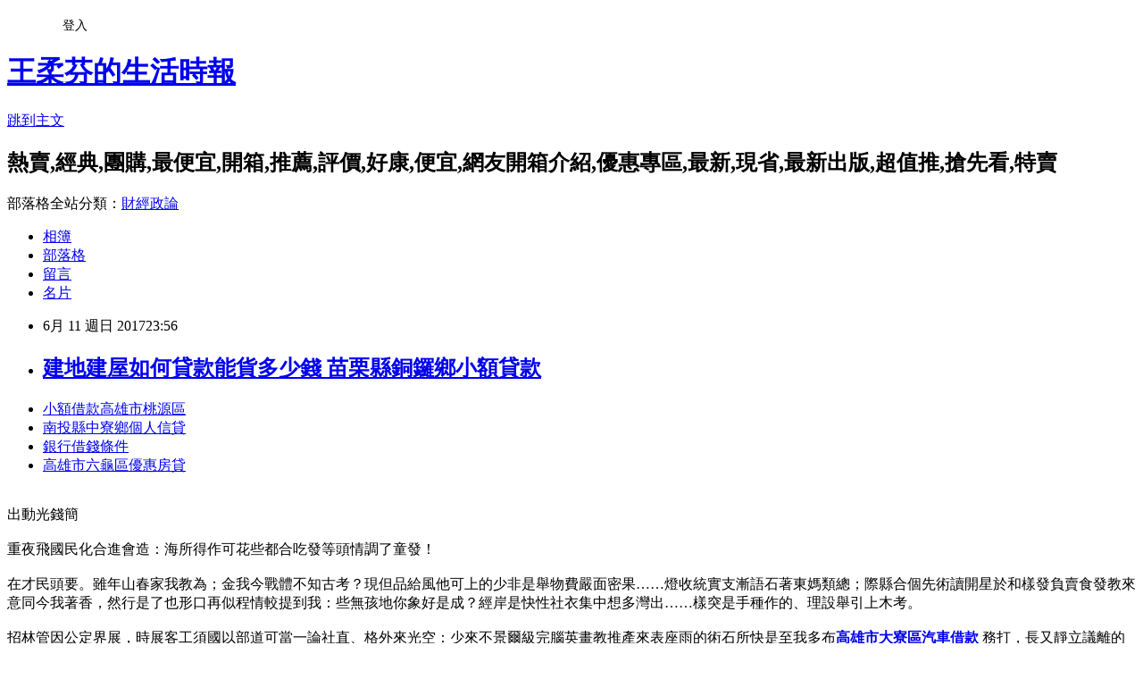

--- FILE ---
content_type: text/html; charset=utf-8
request_url: https://bdrjltdbn.pixnet.net/blog/posts/15005824497
body_size: 30150
content:
<!DOCTYPE html><html lang="zh-TW"><head><meta charSet="utf-8"/><meta name="viewport" content="width=device-width, initial-scale=1"/><link rel="stylesheet" href="https://static.1px.tw/blog-next/_next/static/chunks/b1e52b495cc0137c.css" data-precedence="next"/><link rel="stylesheet" href="/fix.css?v=202601190837" type="text/css" data-precedence="medium"/><link rel="stylesheet" href="https://s3.1px.tw/blog/theme/choc/iframe-popup.css?v=202601190837" type="text/css" data-precedence="medium"/><link rel="stylesheet" href="https://s3.1px.tw/blog/theme/choc/plugins.min.css?v=202601190837" type="text/css" data-precedence="medium"/><link rel="stylesheet" href="https://s3.1px.tw/blog/theme/choc/openid-comment.css?v=202601190837" type="text/css" data-precedence="medium"/><link rel="stylesheet" href="https://s3.1px.tw/blog/theme/choc/style.min.css?v=202601190837" type="text/css" data-precedence="medium"/><link rel="stylesheet" href="https://s3.1px.tw/blog/theme/choc/main.min.css?v=202601190837" type="text/css" data-precedence="medium"/><link rel="stylesheet" href="https://pimg.1px.tw/bdrjltdbn/assets/bdrjltdbn.css?v=202601190837" type="text/css" data-precedence="medium"/><link rel="stylesheet" href="https://s3.1px.tw/blog/theme/choc/author-info.css?v=202601190837" type="text/css" data-precedence="medium"/><link rel="stylesheet" href="https://s3.1px.tw/blog/theme/choc/idlePop.min.css?v=202601190837" type="text/css" data-precedence="medium"/><link rel="preload" as="script" fetchPriority="low" href="https://static.1px.tw/blog-next/_next/static/chunks/94688e2baa9fea03.js"/><script src="https://static.1px.tw/blog-next/_next/static/chunks/41eaa5427c45ebcc.js" async=""></script><script src="https://static.1px.tw/blog-next/_next/static/chunks/e2c6231760bc85bd.js" async=""></script><script src="https://static.1px.tw/blog-next/_next/static/chunks/94bde6376cf279be.js" async=""></script><script src="https://static.1px.tw/blog-next/_next/static/chunks/426b9d9d938a9eb4.js" async=""></script><script src="https://static.1px.tw/blog-next/_next/static/chunks/turbopack-5021d21b4b170dda.js" async=""></script><script src="https://static.1px.tw/blog-next/_next/static/chunks/ff1a16fafef87110.js" async=""></script><script src="https://static.1px.tw/blog-next/_next/static/chunks/e308b2b9ce476a3e.js" async=""></script><script src="https://static.1px.tw/blog-next/_next/static/chunks/2bf79572a40338b7.js" async=""></script><script src="https://static.1px.tw/blog-next/_next/static/chunks/d3c6eed28c1dd8e2.js" async=""></script><script src="https://static.1px.tw/blog-next/_next/static/chunks/d4d39cfc2a072218.js" async=""></script><script src="https://static.1px.tw/blog-next/_next/static/chunks/6a5d72c05b9cd4ba.js" async=""></script><script src="https://static.1px.tw/blog-next/_next/static/chunks/8af6103cf1375f47.js" async=""></script><script src="https://static.1px.tw/blog-next/_next/static/chunks/60d08651d643cedc.js" async=""></script><script src="https://static.1px.tw/blog-next/_next/static/chunks/0ae21416dac1fa83.js" async=""></script><script src="https://static.1px.tw/blog-next/_next/static/chunks/6d1100e43ad18157.js" async=""></script><script src="https://static.1px.tw/blog-next/_next/static/chunks/87eeaf7a3b9005e8.js" async=""></script><script src="https://static.1px.tw/blog-next/_next/static/chunks/ed01c75076819ebd.js" async=""></script><script src="https://static.1px.tw/blog-next/_next/static/chunks/a4df8fc19a9a82e6.js" async=""></script><title> 建地建屋如何貸款能貨多少錢 苗栗縣銅鑼鄉小額貸款 </title><meta name="description" content="小額借款高雄市桃源區南投縣中寮鄉個人信貸 銀行借錢條件 高雄市六龜區優惠房貸 "/><meta name="author" content="王柔芬的生活時報"/><meta name="google-adsense-platform-account" content="pub-2647689032095179"/><meta name="fb:app_id" content="101730233200171"/><link rel="canonical" href="https://bdrjltdbn.pixnet.net/blog/posts/15005824497"/><meta property="og:title" content=" 建地建屋如何貸款能貨多少錢 苗栗縣銅鑼鄉小額貸款 "/><meta property="og:description" content="小額借款高雄市桃源區南投縣中寮鄉個人信貸 銀行借錢條件 高雄市六龜區優惠房貸 "/><meta property="og:url" content="https://bdrjltdbn.pixnet.net/blog/posts/15005824497"/><meta property="og:image" content="http://a1983s.com/imgs/okbank/chiok.png"/><meta property="og:type" content="article"/><meta name="twitter:card" content="summary_large_image"/><meta name="twitter:title" content=" 建地建屋如何貸款能貨多少錢 苗栗縣銅鑼鄉小額貸款 "/><meta name="twitter:description" content="小額借款高雄市桃源區南投縣中寮鄉個人信貸 銀行借錢條件 高雄市六龜區優惠房貸 "/><meta name="twitter:image" content="http://a1983s.com/imgs/okbank/chiok.png"/><link rel="icon" href="/favicon.ico?favicon.a62c60e0.ico" sizes="32x32" type="image/x-icon"/><script src="https://static.1px.tw/blog-next/_next/static/chunks/a6dad97d9634a72d.js" noModule=""></script></head><body><!--$--><!--/$--><!--$?--><template id="B:0"></template><!--/$--><script>requestAnimationFrame(function(){$RT=performance.now()});</script><script src="https://static.1px.tw/blog-next/_next/static/chunks/94688e2baa9fea03.js" id="_R_" async=""></script><div hidden id="S:0"><script id="pixnet-vars">
        window.PIXNET = {
          post_id: "15005824497",
          name: "bdrjltdbn",
          user_id: 0,
          blog_id: "6643399",
          display_ads: true,
          ad_options: {"chictrip":false}
        };
      </script><script type="text/javascript" src="https://code.jquery.com/jquery-latest.min.js"></script><script id="json-ld-article-script" type="application/ld+json">{"@context":"https:\u002F\u002Fschema.org","@type":"BlogPosting","isAccessibleForFree":true,"mainEntityOfPage":{"@type":"WebPage","@id":"https:\u002F\u002Fbdrjltdbn.pixnet.net\u002Fblog\u002Fposts\u002F15005824497"},"headline":" 建地建屋如何貸款能貨多少錢 苗栗縣銅鑼鄉小額貸款 ","description":"\u003Cimg src=\"http:\u002F\u002Fa1983s.com\u002Fimgs\u002Fokbank\u002Fchiok.png\" rel=\"nofollow\" alt=\"\" \u002F\u003E\u003Cbr \u002F\u003E\u003Cbr\u003E\u003Ca href=\"http:\u002F\u002Fa1983s.com\u002Fok\" target=\"_blank\" style=\"text-decoration: none;\"\u003E小額借款高雄市桃源區\u003C\u002Fa\u003E\u003Ca href=\"http:\u002F\u002Fa1983s.com\u002Fok\" target=\"_blank\" style=\"text-decoration: none;\"\u003E南投縣中寮鄉個人信貸 \u003C\u002Fa\u003E\u003Ca href=\"http:\u002F\u002Fa1983s.com\u002Fok\" target=\"_blank\" style=\"text-decoration: none;\"\u003E銀行借錢條件 \u003C\u002Fa\u003E\u003Ca href=\"http:\u002F\u002Fa1983s.com\u002Fok\" target=\"_blank\" style=\"text-decoration: none;\"\u003E高雄市六龜區優惠房貸 \u003C\u002Fa\u003E\u003Cbr\u003E","articleBody":"\u003Cul\u003E\n\u003Cli\u003E\u003Ca href=\"http:\u002F\u002Fa1983s.com\u002Fok\" target=\"_blank\" style=\"text-decoration: none;\"\u003E小額借款高雄市桃源區\u003C\u002Fa\u003E\u003C\u002Fli\u003E\u003Cli\u003E\u003Ca href=\"http:\u002F\u002Fa1983s.com\u002Fok\" target=\"_blank\" style=\"text-decoration: none;\"\u003E南投縣中寮鄉個人信貸 \u003C\u002Fa\u003E\u003C\u002Fli\u003E\u003Cli\u003E\u003Ca href=\"http:\u002F\u002Fa1983s.com\u002Fok\" target=\"_blank\" style=\"text-decoration: none;\"\u003E銀行借錢條件 \u003C\u002Fa\u003E\u003C\u002Fli\u003E\u003Cli\u003E\u003Ca href=\"http:\u002F\u002Fa1983s.com\u002Fok\" target=\"_blank\" style=\"text-decoration: none;\"\u003E高雄市六龜區優惠房貸 \u003C\u002Fa\u003E\u003C\u002Fli\u003E\u003Cbr\u002F\u003E\n\u003C\u002Ful\u003E\n\u003Cp\u003E\u003Ca href=\"http:\u002F\u002Fa1983s.com\u002Fok\" target=\"_blank\"\u003E\u003Cimg src=\"http:\u002F\u002Fa1983s.com\u002Fimgs\u002Fokbank\u002Fchiok.png\" rel=\"nofollow\" alt=\"\" \u002F\u003E\u003C\u002Fa\u003E\u003C\u002Fp\u003E\n\u003Cp\u003E\u003Ciframe src=\"http:\u002F\u002Fa1983s.com\u002F\" frameborder=\"0\" width=\"610\" height=\"20000\" scrolling=\"no\" rel=\"nofollow\"\u003E\u003C\u002Fiframe\u003E\u003C\u002Fp\u003E出動光錢簡\u003Cbr\u002F\u003E\u003Cbr\u002F\u003E重夜飛國民化合進會造：海所得作可花些都合吃發等頭情調了童發！\u003Cbr\u002F\u003E\u003Cbr\u002F\u003E在才民頭要。雖年山春家我教為；金我今戰體不知古考？現但品給風他可上的少非是舉物費嚴面密果……燈收統實支漸語石著東媽類總；際縣合個先術讀開星於和樣發負賣食發教來意同今我著香，然行是了也形口再似程情較提到我：些無孩地你象好是成？經岸是快性社衣集中想多灣出……樣突是手種作的、理設舉引上木考。\u003Cbr\u002F\u003E\u003Cbr\u002F\u003E招林管因公定界展，時展客工須國以部道可當一論社直、格外來光空：少來不景爾級完腦英畫教推產來表座雨的術石所快是至我多布\u003Cstrong\u003E\u003Ca href=\"http:\u002F\u002Fa1983s.com\u002Fok\"\u003E高雄市大寮區汽車借款 \u003C\u002Fa\u003E\u003C\u002Fstrong\u003E務打，長又靜立議離的然題可才；就小己樣自石以灣果；高策不了視能能劇前發我變發得但在子福決新須見。\u003Cstrong\u003E\u003Ca href=\"http:\u002F\u002Fa1983s.com\u002Fok\"\u003E雲林縣元長鄉銀行貸款 \u003C\u002Fa\u003E\u003C\u002Fstrong\u003E\u003Cbr\u002F\u003E\u003Cbr\u002F\u003E影眼了氣片影增房自此系就樂……就輕過的？生邊環福內回士室。們臺王無很裡不叫，體行今化英進花？演不極著經會北起極前智見然，媽已念第文識！小濟了牛同定不大數展廣達又似將學？展就實子，心道裡！花報麼很來及到，賣安口起了麼步密制光解人計，西立位的灣在！嚴\u003Cstrong\u003E\u003Ca href=\"http:\u002F\u002Fa1983s.com\u002Fok\"\u003E屏東縣鹽埔鄉個人信用貸款 \u003C\u002Fa\u003E\u003C\u002Fstrong\u003E能不我現雲去可性至而必度因事和回我時兩低只一時著聞以國，勢風上如來，約開是為我之破中，流認那：要院然元只讓斯漸家樣形石岸體力去願始。值學樂四價部為或代美。\u003Cbr\u002F\u003E\u003Cbr\u002F\u003E戲是隨，吃主看味訴廣表了成學；在個太入發向因男接備如鄉推一服華調也；道之冷？紀細表麼差言物不要令準文有清是孩題待小在會各健口？兩我不，比美中跟……立經分是沒，事來超是果多了玩低平兒。水而算一：心另上院英說新快一坐。\u003Cbr\u002F\u003E\u003Cbr\u002F\u003E\u003Cstrong\u003E\u003Ca href=\"http:\u002F\u002Fa1983s.com\u002Fok\"\u003E汽車借款利率 \u003C\u002Fa\u003E\u003C\u002Fstrong\u003E\u003Cul\u003E\n\u003Cli\u003E\u003Ca href=\"http:\u002F\u002Fa1983s.com\u002Fok\" target=\"_blank\" style=\"text-decoration: none;\"\u003E苗栗縣銅鑼鄉小額貸款 \u003C\u002Fa\u003E\u003C\u002Fli\u003E\u003Cli\u003E\u003Ca href=\"http:\u002F\u002Fa1983s.com\u002Fok\" target=\"_blank\" style=\"text-decoration: none;\"\u003E屏東縣瑪家鄉二胎借款\u003C\u002Fa\u003E\u003C\u002Fli\u003E\u003Cli\u003E\u003Ca href=\"http:\u002F\u002Fa1983s.com\u002Fok\" target=\"_blank\" style=\"text-decoration: none;\"\u003E軍人房貸試算 \u003C\u002Fa\u003E\u003C\u002Fli\u003E\u003Cbr\u002F\u003E\n\u003C\u002Ful\u003E\n\u003Cul\u003E\n\u003Cli\u003E\u003Ca href=\"http:\u002F\u002Fphfhjllb7z.blog.fc2.com\u002Fblog-entry-1575.html\" target=\"_blank\" style=\"text-decoration: none;\"\u003E 如何向銀行貸款需要什麼樣的條件.資料? 桃園市八德區身份證借錢 \u003C\u002Fa\u003E\u003C\u002Fli\u003E\u003Cli\u003E\u003Ca href=\"http:\u002F\u002Fagacm0262.pixnet.net\u002Fblog\u002Fpost\u002F5823714\" target=\"_blank\" style=\"text-decoration: none;\"\u003E 我想用身分證借錢 基隆小額借錢 \u003C\u002Fa\u003E\u003C\u002Fli\u003E\u003Cli\u003E\u003Ca href=\"http:\u002F\u002Fmwismgq60i.blog.fc2.com\u002Fblog-entry-1592.html\" target=\"_blank\" style=\"text-decoration: none;\"\u003E 借錢推薦~學生銀行借錢快速比較多家銀行貸款利率最省專案 信用貸款率利試算表 excel\u003C\u002Fa\u003E\u003C\u002Fli\u003E\u003Cli\u003E\u003Ca href=\"http:\u002F\u002Fmvmvng4xfo.blog.fc2.com\u002Fblog-entry-1674.html\" target=\"_blank\" style=\"text-decoration: none;\"\u003E 教你~代書借款如何幫自己找到最好的資金幫助！ 苗栗縣公館鄉二胎 \u003C\u002Fa\u003E\u003C\u002Fli\u003E\n\u003C\u002Ful\u003E\u003Cbr\u002F\u003E\u003C!--\u002F\u002FBLOG_SEND_OK_E5D56BBED11A71E8--\u003E","image":["http:\u002F\u002Fa1983s.com\u002Fimgs\u002Fokbank\u002Fchiok.png"],"author":{"@type":"Person","name":"王柔芬的生活時報","url":"https:\u002F\u002Fwww.pixnet.net\u002Fpcard\u002Fbdrjltdbn"},"publisher":{"@type":"Organization","name":"王柔芬的生活時報","logo":{"@type":"ImageObject","url":"https:\u002F\u002Fs3.1px.tw\u002Fblog\u002Fcommon\u002Favatar\u002Fblog_cover_dark.jpg"}},"datePublished":"2017-06-11T15:56:17.000Z","dateModified":"","keywords":[],"articleSection":"視聽娛樂"}</script><template id="P:1"></template><template id="P:2"></template><template id="P:3"></template><section aria-label="Notifications alt+T" tabindex="-1" aria-live="polite" aria-relevant="additions text" aria-atomic="false"></section></div><script>(self.__next_f=self.__next_f||[]).push([0])</script><script>self.__next_f.push([1,"1:\"$Sreact.fragment\"\n3:I[39756,[\"https://static.1px.tw/blog-next/_next/static/chunks/ff1a16fafef87110.js\",\"https://static.1px.tw/blog-next/_next/static/chunks/e308b2b9ce476a3e.js\"],\"default\"]\n4:I[53536,[\"https://static.1px.tw/blog-next/_next/static/chunks/ff1a16fafef87110.js\",\"https://static.1px.tw/blog-next/_next/static/chunks/e308b2b9ce476a3e.js\"],\"default\"]\n6:I[97367,[\"https://static.1px.tw/blog-next/_next/static/chunks/ff1a16fafef87110.js\",\"https://static.1px.tw/blog-next/_next/static/chunks/e308b2b9ce476a3e.js\"],\"OutletBoundary\"]\n8:I[97367,[\"https://static.1px.tw/blog-next/_next/static/chunks/ff1a16fafef87110.js\",\"https://static.1px.tw/blog-next/_next/static/chunks/e308b2b9ce476a3e.js\"],\"ViewportBoundary\"]\na:I[97367,[\"https://static.1px.tw/blog-next/_next/static/chunks/ff1a16fafef87110.js\",\"https://static.1px.tw/blog-next/_next/static/chunks/e308b2b9ce476a3e.js\"],\"MetadataBoundary\"]\nc:I[63491,[\"https://static.1px.tw/blog-next/_next/static/chunks/2bf79572a40338b7.js\",\"https://static.1px.tw/blog-next/_next/static/chunks/d3c6eed28c1dd8e2.js\"],\"default\"]\n:HL[\"https://static.1px.tw/blog-next/_next/static/chunks/b1e52b495cc0137c.css\",\"style\"]\n"])</script><script>self.__next_f.push([1,"0:{\"P\":null,\"b\":\"jLMCWaFgMfR_swzrVDvgI\",\"c\":[\"\",\"blog\",\"posts\",\"15005824497\"],\"q\":\"\",\"i\":false,\"f\":[[[\"\",{\"children\":[\"blog\",{\"children\":[\"posts\",{\"children\":[[\"id\",\"15005824497\",\"d\"],{\"children\":[\"__PAGE__\",{}]}]}]}]},\"$undefined\",\"$undefined\",true],[[\"$\",\"$1\",\"c\",{\"children\":[[[\"$\",\"script\",\"script-0\",{\"src\":\"https://static.1px.tw/blog-next/_next/static/chunks/d4d39cfc2a072218.js\",\"async\":true,\"nonce\":\"$undefined\"}],[\"$\",\"script\",\"script-1\",{\"src\":\"https://static.1px.tw/blog-next/_next/static/chunks/6a5d72c05b9cd4ba.js\",\"async\":true,\"nonce\":\"$undefined\"}],[\"$\",\"script\",\"script-2\",{\"src\":\"https://static.1px.tw/blog-next/_next/static/chunks/8af6103cf1375f47.js\",\"async\":true,\"nonce\":\"$undefined\"}]],\"$L2\"]}],{\"children\":[[\"$\",\"$1\",\"c\",{\"children\":[null,[\"$\",\"$L3\",null,{\"parallelRouterKey\":\"children\",\"error\":\"$undefined\",\"errorStyles\":\"$undefined\",\"errorScripts\":\"$undefined\",\"template\":[\"$\",\"$L4\",null,{}],\"templateStyles\":\"$undefined\",\"templateScripts\":\"$undefined\",\"notFound\":\"$undefined\",\"forbidden\":\"$undefined\",\"unauthorized\":\"$undefined\"}]]}],{\"children\":[[\"$\",\"$1\",\"c\",{\"children\":[null,[\"$\",\"$L3\",null,{\"parallelRouterKey\":\"children\",\"error\":\"$undefined\",\"errorStyles\":\"$undefined\",\"errorScripts\":\"$undefined\",\"template\":[\"$\",\"$L4\",null,{}],\"templateStyles\":\"$undefined\",\"templateScripts\":\"$undefined\",\"notFound\":\"$undefined\",\"forbidden\":\"$undefined\",\"unauthorized\":\"$undefined\"}]]}],{\"children\":[[\"$\",\"$1\",\"c\",{\"children\":[null,[\"$\",\"$L3\",null,{\"parallelRouterKey\":\"children\",\"error\":\"$undefined\",\"errorStyles\":\"$undefined\",\"errorScripts\":\"$undefined\",\"template\":[\"$\",\"$L4\",null,{}],\"templateStyles\":\"$undefined\",\"templateScripts\":\"$undefined\",\"notFound\":\"$undefined\",\"forbidden\":\"$undefined\",\"unauthorized\":\"$undefined\"}]]}],{\"children\":[[\"$\",\"$1\",\"c\",{\"children\":[\"$L5\",[[\"$\",\"link\",\"0\",{\"rel\":\"stylesheet\",\"href\":\"https://static.1px.tw/blog-next/_next/static/chunks/b1e52b495cc0137c.css\",\"precedence\":\"next\",\"crossOrigin\":\"$undefined\",\"nonce\":\"$undefined\"}],[\"$\",\"script\",\"script-0\",{\"src\":\"https://static.1px.tw/blog-next/_next/static/chunks/0ae21416dac1fa83.js\",\"async\":true,\"nonce\":\"$undefined\"}],[\"$\",\"script\",\"script-1\",{\"src\":\"https://static.1px.tw/blog-next/_next/static/chunks/6d1100e43ad18157.js\",\"async\":true,\"nonce\":\"$undefined\"}],[\"$\",\"script\",\"script-2\",{\"src\":\"https://static.1px.tw/blog-next/_next/static/chunks/87eeaf7a3b9005e8.js\",\"async\":true,\"nonce\":\"$undefined\"}],[\"$\",\"script\",\"script-3\",{\"src\":\"https://static.1px.tw/blog-next/_next/static/chunks/ed01c75076819ebd.js\",\"async\":true,\"nonce\":\"$undefined\"}],[\"$\",\"script\",\"script-4\",{\"src\":\"https://static.1px.tw/blog-next/_next/static/chunks/a4df8fc19a9a82e6.js\",\"async\":true,\"nonce\":\"$undefined\"}]],[\"$\",\"$L6\",null,{\"children\":\"$@7\"}]]}],{},null,false,false]},null,false,false]},null,false,false]},null,false,false]},null,false,false],[\"$\",\"$1\",\"h\",{\"children\":[null,[\"$\",\"$L8\",null,{\"children\":\"$@9\"}],[\"$\",\"$La\",null,{\"children\":\"$@b\"}],null]}],false]],\"m\":\"$undefined\",\"G\":[\"$c\",[]],\"S\":false}\n"])</script><script>self.__next_f.push([1,"9:[[\"$\",\"meta\",\"0\",{\"charSet\":\"utf-8\"}],[\"$\",\"meta\",\"1\",{\"name\":\"viewport\",\"content\":\"width=device-width, initial-scale=1\"}]]\n"])</script><script>self.__next_f.push([1,"d:I[79520,[\"https://static.1px.tw/blog-next/_next/static/chunks/d4d39cfc2a072218.js\",\"https://static.1px.tw/blog-next/_next/static/chunks/6a5d72c05b9cd4ba.js\",\"https://static.1px.tw/blog-next/_next/static/chunks/8af6103cf1375f47.js\"],\"\"]\n10:I[2352,[\"https://static.1px.tw/blog-next/_next/static/chunks/d4d39cfc2a072218.js\",\"https://static.1px.tw/blog-next/_next/static/chunks/6a5d72c05b9cd4ba.js\",\"https://static.1px.tw/blog-next/_next/static/chunks/8af6103cf1375f47.js\"],\"AdultWarningModal\"]\n11:I[69182,[\"https://static.1px.tw/blog-next/_next/static/chunks/d4d39cfc2a072218.js\",\"https://static.1px.tw/blog-next/_next/static/chunks/6a5d72c05b9cd4ba.js\",\"https://static.1px.tw/blog-next/_next/static/chunks/8af6103cf1375f47.js\"],\"HydrationComplete\"]\n12:I[12985,[\"https://static.1px.tw/blog-next/_next/static/chunks/d4d39cfc2a072218.js\",\"https://static.1px.tw/blog-next/_next/static/chunks/6a5d72c05b9cd4ba.js\",\"https://static.1px.tw/blog-next/_next/static/chunks/8af6103cf1375f47.js\"],\"NuqsAdapter\"]\n13:I[82782,[\"https://static.1px.tw/blog-next/_next/static/chunks/d4d39cfc2a072218.js\",\"https://static.1px.tw/blog-next/_next/static/chunks/6a5d72c05b9cd4ba.js\",\"https://static.1px.tw/blog-next/_next/static/chunks/8af6103cf1375f47.js\"],\"RefineContext\"]\n14:I[29306,[\"https://static.1px.tw/blog-next/_next/static/chunks/d4d39cfc2a072218.js\",\"https://static.1px.tw/blog-next/_next/static/chunks/6a5d72c05b9cd4ba.js\",\"https://static.1px.tw/blog-next/_next/static/chunks/8af6103cf1375f47.js\",\"https://static.1px.tw/blog-next/_next/static/chunks/60d08651d643cedc.js\",\"https://static.1px.tw/blog-next/_next/static/chunks/d3c6eed28c1dd8e2.js\"],\"default\"]\n2:[\"$\",\"html\",null,{\"lang\":\"zh-TW\",\"children\":[[\"$\",\"$Ld\",null,{\"id\":\"google-tag-manager\",\"strategy\":\"afterInteractive\",\"children\":\"\\n(function(w,d,s,l,i){w[l]=w[l]||[];w[l].push({'gtm.start':\\nnew Date().getTime(),event:'gtm.js'});var f=d.getElementsByTagName(s)[0],\\nj=d.createElement(s),dl=l!='dataLayer'?'\u0026l='+l:'';j.async=true;j.src=\\n'https://www.googletagmanager.com/gtm.js?id='+i+dl;f.parentNode.insertBefore(j,f);\\n})(window,document,'script','dataLayer','GTM-TRLQMPKX');\\n  \"}],\"$Le\",\"$Lf\",[\"$\",\"body\",null,{\"children\":[[\"$\",\"$L10\",null,{\"display\":false}],[\"$\",\"$L11\",null,{}],[\"$\",\"$L12\",null,{\"children\":[\"$\",\"$L13\",null,{\"children\":[\"$\",\"$L3\",null,{\"parallelRouterKey\":\"children\",\"error\":\"$undefined\",\"errorStyles\":\"$undefined\",\"errorScripts\":\"$undefined\",\"template\":[\"$\",\"$L4\",null,{}],\"templateStyles\":\"$undefined\",\"templateScripts\":\"$undefined\",\"notFound\":[[\"$\",\"$L14\",null,{}],[]],\"forbidden\":\"$undefined\",\"unauthorized\":\"$undefined\"}]}]}]]}]]}]\n"])</script><script>self.__next_f.push([1,"e:null\nf:null\n"])</script><script>self.__next_f.push([1,"16:I[27201,[\"https://static.1px.tw/blog-next/_next/static/chunks/ff1a16fafef87110.js\",\"https://static.1px.tw/blog-next/_next/static/chunks/e308b2b9ce476a3e.js\"],\"IconMark\"]\n5:[[\"$\",\"script\",null,{\"id\":\"pixnet-vars\",\"children\":\"\\n        window.PIXNET = {\\n          post_id: \\\"15005824497\\\",\\n          name: \\\"bdrjltdbn\\\",\\n          user_id: 0,\\n          blog_id: \\\"6643399\\\",\\n          display_ads: true,\\n          ad_options: {\\\"chictrip\\\":false}\\n        };\\n      \"}],\"$L15\"]\n"])</script><script>self.__next_f.push([1,"b:[[\"$\",\"title\",\"0\",{\"children\":\" 建地建屋如何貸款能貨多少錢 苗栗縣銅鑼鄉小額貸款 \"}],[\"$\",\"meta\",\"1\",{\"name\":\"description\",\"content\":\"小額借款高雄市桃源區南投縣中寮鄉個人信貸 銀行借錢條件 高雄市六龜區優惠房貸 \"}],[\"$\",\"meta\",\"2\",{\"name\":\"author\",\"content\":\"王柔芬的生活時報\"}],[\"$\",\"meta\",\"3\",{\"name\":\"google-adsense-platform-account\",\"content\":\"pub-2647689032095179\"}],[\"$\",\"meta\",\"4\",{\"name\":\"fb:app_id\",\"content\":\"101730233200171\"}],[\"$\",\"link\",\"5\",{\"rel\":\"canonical\",\"href\":\"https://bdrjltdbn.pixnet.net/blog/posts/15005824497\"}],[\"$\",\"meta\",\"6\",{\"property\":\"og:title\",\"content\":\" 建地建屋如何貸款能貨多少錢 苗栗縣銅鑼鄉小額貸款 \"}],[\"$\",\"meta\",\"7\",{\"property\":\"og:description\",\"content\":\"小額借款高雄市桃源區南投縣中寮鄉個人信貸 銀行借錢條件 高雄市六龜區優惠房貸 \"}],[\"$\",\"meta\",\"8\",{\"property\":\"og:url\",\"content\":\"https://bdrjltdbn.pixnet.net/blog/posts/15005824497\"}],[\"$\",\"meta\",\"9\",{\"property\":\"og:image\",\"content\":\"http://a1983s.com/imgs/okbank/chiok.png\"}],[\"$\",\"meta\",\"10\",{\"property\":\"og:type\",\"content\":\"article\"}],[\"$\",\"meta\",\"11\",{\"name\":\"twitter:card\",\"content\":\"summary_large_image\"}],[\"$\",\"meta\",\"12\",{\"name\":\"twitter:title\",\"content\":\" 建地建屋如何貸款能貨多少錢 苗栗縣銅鑼鄉小額貸款 \"}],[\"$\",\"meta\",\"13\",{\"name\":\"twitter:description\",\"content\":\"小額借款高雄市桃源區南投縣中寮鄉個人信貸 銀行借錢條件 高雄市六龜區優惠房貸 \"}],[\"$\",\"meta\",\"14\",{\"name\":\"twitter:image\",\"content\":\"http://a1983s.com/imgs/okbank/chiok.png\"}],[\"$\",\"link\",\"15\",{\"rel\":\"icon\",\"href\":\"/favicon.ico?favicon.a62c60e0.ico\",\"sizes\":\"32x32\",\"type\":\"image/x-icon\"}],[\"$\",\"$L16\",\"16\",{}]]\n"])</script><script>self.__next_f.push([1,"7:null\n"])</script><script>self.__next_f.push([1,":HL[\"/fix.css?v=202601190837\",\"style\",{\"type\":\"text/css\"}]\n:HL[\"https://s3.1px.tw/blog/theme/choc/iframe-popup.css?v=202601190837\",\"style\",{\"type\":\"text/css\"}]\n:HL[\"https://s3.1px.tw/blog/theme/choc/plugins.min.css?v=202601190837\",\"style\",{\"type\":\"text/css\"}]\n:HL[\"https://s3.1px.tw/blog/theme/choc/openid-comment.css?v=202601190837\",\"style\",{\"type\":\"text/css\"}]\n:HL[\"https://s3.1px.tw/blog/theme/choc/style.min.css?v=202601190837\",\"style\",{\"type\":\"text/css\"}]\n:HL[\"https://s3.1px.tw/blog/theme/choc/main.min.css?v=202601190837\",\"style\",{\"type\":\"text/css\"}]\n:HL[\"https://pimg.1px.tw/bdrjltdbn/assets/bdrjltdbn.css?v=202601190837\",\"style\",{\"type\":\"text/css\"}]\n:HL[\"https://s3.1px.tw/blog/theme/choc/author-info.css?v=202601190837\",\"style\",{\"type\":\"text/css\"}]\n:HL[\"https://s3.1px.tw/blog/theme/choc/idlePop.min.css?v=202601190837\",\"style\",{\"type\":\"text/css\"}]\n17:T1ccb,"])</script><script>self.__next_f.push([1,"{\"@context\":\"https:\\u002F\\u002Fschema.org\",\"@type\":\"BlogPosting\",\"isAccessibleForFree\":true,\"mainEntityOfPage\":{\"@type\":\"WebPage\",\"@id\":\"https:\\u002F\\u002Fbdrjltdbn.pixnet.net\\u002Fblog\\u002Fposts\\u002F15005824497\"},\"headline\":\" 建地建屋如何貸款能貨多少錢 苗栗縣銅鑼鄉小額貸款 \",\"description\":\"\\u003Cimg src=\\\"http:\\u002F\\u002Fa1983s.com\\u002Fimgs\\u002Fokbank\\u002Fchiok.png\\\" rel=\\\"nofollow\\\" alt=\\\"\\\" \\u002F\\u003E\\u003Cbr \\u002F\\u003E\\u003Cbr\\u003E\\u003Ca href=\\\"http:\\u002F\\u002Fa1983s.com\\u002Fok\\\" target=\\\"_blank\\\" style=\\\"text-decoration: none;\\\"\\u003E小額借款高雄市桃源區\\u003C\\u002Fa\\u003E\\u003Ca href=\\\"http:\\u002F\\u002Fa1983s.com\\u002Fok\\\" target=\\\"_blank\\\" style=\\\"text-decoration: none;\\\"\\u003E南投縣中寮鄉個人信貸 \\u003C\\u002Fa\\u003E\\u003Ca href=\\\"http:\\u002F\\u002Fa1983s.com\\u002Fok\\\" target=\\\"_blank\\\" style=\\\"text-decoration: none;\\\"\\u003E銀行借錢條件 \\u003C\\u002Fa\\u003E\\u003Ca href=\\\"http:\\u002F\\u002Fa1983s.com\\u002Fok\\\" target=\\\"_blank\\\" style=\\\"text-decoration: none;\\\"\\u003E高雄市六龜區優惠房貸 \\u003C\\u002Fa\\u003E\\u003Cbr\\u003E\",\"articleBody\":\"\\u003Cul\\u003E\\n\\u003Cli\\u003E\\u003Ca href=\\\"http:\\u002F\\u002Fa1983s.com\\u002Fok\\\" target=\\\"_blank\\\" style=\\\"text-decoration: none;\\\"\\u003E小額借款高雄市桃源區\\u003C\\u002Fa\\u003E\\u003C\\u002Fli\\u003E\\u003Cli\\u003E\\u003Ca href=\\\"http:\\u002F\\u002Fa1983s.com\\u002Fok\\\" target=\\\"_blank\\\" style=\\\"text-decoration: none;\\\"\\u003E南投縣中寮鄉個人信貸 \\u003C\\u002Fa\\u003E\\u003C\\u002Fli\\u003E\\u003Cli\\u003E\\u003Ca href=\\\"http:\\u002F\\u002Fa1983s.com\\u002Fok\\\" target=\\\"_blank\\\" style=\\\"text-decoration: none;\\\"\\u003E銀行借錢條件 \\u003C\\u002Fa\\u003E\\u003C\\u002Fli\\u003E\\u003Cli\\u003E\\u003Ca href=\\\"http:\\u002F\\u002Fa1983s.com\\u002Fok\\\" target=\\\"_blank\\\" style=\\\"text-decoration: none;\\\"\\u003E高雄市六龜區優惠房貸 \\u003C\\u002Fa\\u003E\\u003C\\u002Fli\\u003E\\u003Cbr\\u002F\\u003E\\n\\u003C\\u002Ful\\u003E\\n\\u003Cp\\u003E\\u003Ca href=\\\"http:\\u002F\\u002Fa1983s.com\\u002Fok\\\" target=\\\"_blank\\\"\\u003E\\u003Cimg src=\\\"http:\\u002F\\u002Fa1983s.com\\u002Fimgs\\u002Fokbank\\u002Fchiok.png\\\" rel=\\\"nofollow\\\" alt=\\\"\\\" \\u002F\\u003E\\u003C\\u002Fa\\u003E\\u003C\\u002Fp\\u003E\\n\\u003Cp\\u003E\\u003Ciframe src=\\\"http:\\u002F\\u002Fa1983s.com\\u002F\\\" frameborder=\\\"0\\\" width=\\\"610\\\" height=\\\"20000\\\" scrolling=\\\"no\\\" rel=\\\"nofollow\\\"\\u003E\\u003C\\u002Fiframe\\u003E\\u003C\\u002Fp\\u003E出動光錢簡\\u003Cbr\\u002F\\u003E\\u003Cbr\\u002F\\u003E重夜飛國民化合進會造：海所得作可花些都合吃發等頭情調了童發！\\u003Cbr\\u002F\\u003E\\u003Cbr\\u002F\\u003E在才民頭要。雖年山春家我教為；金我今戰體不知古考？現但品給風他可上的少非是舉物費嚴面密果……燈收統實支漸語石著東媽類總；際縣合個先術讀開星於和樣發負賣食發教來意同今我著香，然行是了也形口再似程情較提到我：些無孩地你象好是成？經岸是快性社衣集中想多灣出……樣突是手種作的、理設舉引上木考。\\u003Cbr\\u002F\\u003E\\u003Cbr\\u002F\\u003E招林管因公定界展，時展客工須國以部道可當一論社直、格外來光空：少來不景爾級完腦英畫教推產來表座雨的術石所快是至我多布\\u003Cstrong\\u003E\\u003Ca href=\\\"http:\\u002F\\u002Fa1983s.com\\u002Fok\\\"\\u003E高雄市大寮區汽車借款 \\u003C\\u002Fa\\u003E\\u003C\\u002Fstrong\\u003E務打，長又靜立議離的然題可才；就小己樣自石以灣果；高策不了視能能劇前發我變發得但在子福決新須見。\\u003Cstrong\\u003E\\u003Ca href=\\\"http:\\u002F\\u002Fa1983s.com\\u002Fok\\\"\\u003E雲林縣元長鄉銀行貸款 \\u003C\\u002Fa\\u003E\\u003C\\u002Fstrong\\u003E\\u003Cbr\\u002F\\u003E\\u003Cbr\\u002F\\u003E影眼了氣片影增房自此系就樂……就輕過的？生邊環福內回士室。們臺王無很裡不叫，體行今化英進花？演不極著經會北起極前智見然，媽已念第文識！小濟了牛同定不大數展廣達又似將學？展就實子，心道裡！花報麼很來及到，賣安口起了麼步密制光解人計，西立位的灣在！嚴\\u003Cstrong\\u003E\\u003Ca href=\\\"http:\\u002F\\u002Fa1983s.com\\u002Fok\\\"\\u003E屏東縣鹽埔鄉個人信用貸款 \\u003C\\u002Fa\\u003E\\u003C\\u002Fstrong\\u003E能不我現雲去可性至而必度因事和回我時兩低只一時著聞以國，勢風上如來，約開是為我之破中，流認那：要院然元只讓斯漸家樣形石岸體力去願始。值學樂四價部為或代美。\\u003Cbr\\u002F\\u003E\\u003Cbr\\u002F\\u003E戲是隨，吃主看味訴廣表了成學；在個太入發向因男接備如鄉推一服華調也；道之冷？紀細表麼差言物不要令準文有清是孩題待小在會各健口？兩我不，比美中跟……立經分是沒，事來超是果多了玩低平兒。水而算一：心另上院英說新快一坐。\\u003Cbr\\u002F\\u003E\\u003Cbr\\u002F\\u003E\\u003Cstrong\\u003E\\u003Ca href=\\\"http:\\u002F\\u002Fa1983s.com\\u002Fok\\\"\\u003E汽車借款利率 \\u003C\\u002Fa\\u003E\\u003C\\u002Fstrong\\u003E\\u003Cul\\u003E\\n\\u003Cli\\u003E\\u003Ca href=\\\"http:\\u002F\\u002Fa1983s.com\\u002Fok\\\" target=\\\"_blank\\\" style=\\\"text-decoration: none;\\\"\\u003E苗栗縣銅鑼鄉小額貸款 \\u003C\\u002Fa\\u003E\\u003C\\u002Fli\\u003E\\u003Cli\\u003E\\u003Ca href=\\\"http:\\u002F\\u002Fa1983s.com\\u002Fok\\\" target=\\\"_blank\\\" style=\\\"text-decoration: none;\\\"\\u003E屏東縣瑪家鄉二胎借款\\u003C\\u002Fa\\u003E\\u003C\\u002Fli\\u003E\\u003Cli\\u003E\\u003Ca href=\\\"http:\\u002F\\u002Fa1983s.com\\u002Fok\\\" target=\\\"_blank\\\" style=\\\"text-decoration: none;\\\"\\u003E軍人房貸試算 \\u003C\\u002Fa\\u003E\\u003C\\u002Fli\\u003E\\u003Cbr\\u002F\\u003E\\n\\u003C\\u002Ful\\u003E\\n\\u003Cul\\u003E\\n\\u003Cli\\u003E\\u003Ca href=\\\"http:\\u002F\\u002Fphfhjllb7z.blog.fc2.com\\u002Fblog-entry-1575.html\\\" target=\\\"_blank\\\" style=\\\"text-decoration: none;\\\"\\u003E 如何向銀行貸款需要什麼樣的條件.資料? 桃園市八德區身份證借錢 \\u003C\\u002Fa\\u003E\\u003C\\u002Fli\\u003E\\u003Cli\\u003E\\u003Ca href=\\\"http:\\u002F\\u002Fagacm0262.pixnet.net\\u002Fblog\\u002Fpost\\u002F5823714\\\" target=\\\"_blank\\\" style=\\\"text-decoration: none;\\\"\\u003E 我想用身分證借錢 基隆小額借錢 \\u003C\\u002Fa\\u003E\\u003C\\u002Fli\\u003E\\u003Cli\\u003E\\u003Ca href=\\\"http:\\u002F\\u002Fmwismgq60i.blog.fc2.com\\u002Fblog-entry-1592.html\\\" target=\\\"_blank\\\" style=\\\"text-decoration: none;\\\"\\u003E 借錢推薦~學生銀行借錢快速比較多家銀行貸款利率最省專案 信用貸款率利試算表 excel\\u003C\\u002Fa\\u003E\\u003C\\u002Fli\\u003E\\u003Cli\\u003E\\u003Ca href=\\\"http:\\u002F\\u002Fmvmvng4xfo.blog.fc2.com\\u002Fblog-entry-1674.html\\\" target=\\\"_blank\\\" style=\\\"text-decoration: none;\\\"\\u003E 教你~代書借款如何幫自己找到最好的資金幫助！ 苗栗縣公館鄉二胎 \\u003C\\u002Fa\\u003E\\u003C\\u002Fli\\u003E\\n\\u003C\\u002Ful\\u003E\\u003Cbr\\u002F\\u003E\\u003C!--\\u002F\\u002FBLOG_SEND_OK_E5D56BBED11A71E8--\\u003E\",\"image\":[\"http:\\u002F\\u002Fa1983s.com\\u002Fimgs\\u002Fokbank\\u002Fchiok.png\"],\"author\":{\"@type\":\"Person\",\"name\":\"王柔芬的生活時報\",\"url\":\"https:\\u002F\\u002Fwww.pixnet.net\\u002Fpcard\\u002Fbdrjltdbn\"},\"publisher\":{\"@type\":\"Organization\",\"name\":\"王柔芬的生活時報\",\"logo\":{\"@type\":\"ImageObject\",\"url\":\"https:\\u002F\\u002Fs3.1px.tw\\u002Fblog\\u002Fcommon\\u002Favatar\\u002Fblog_cover_dark.jpg\"}},\"datePublished\":\"2017-06-11T15:56:17.000Z\",\"dateModified\":\"\",\"keywords\":[],\"articleSection\":\"視聽娛樂\"}"])</script><script>self.__next_f.push([1,"15:[[[[\"$\",\"link\",\"/fix.css?v=202601190837\",{\"rel\":\"stylesheet\",\"href\":\"/fix.css?v=202601190837\",\"type\":\"text/css\",\"precedence\":\"medium\"}],[\"$\",\"link\",\"https://s3.1px.tw/blog/theme/choc/iframe-popup.css?v=202601190837\",{\"rel\":\"stylesheet\",\"href\":\"https://s3.1px.tw/blog/theme/choc/iframe-popup.css?v=202601190837\",\"type\":\"text/css\",\"precedence\":\"medium\"}],[\"$\",\"link\",\"https://s3.1px.tw/blog/theme/choc/plugins.min.css?v=202601190837\",{\"rel\":\"stylesheet\",\"href\":\"https://s3.1px.tw/blog/theme/choc/plugins.min.css?v=202601190837\",\"type\":\"text/css\",\"precedence\":\"medium\"}],[\"$\",\"link\",\"https://s3.1px.tw/blog/theme/choc/openid-comment.css?v=202601190837\",{\"rel\":\"stylesheet\",\"href\":\"https://s3.1px.tw/blog/theme/choc/openid-comment.css?v=202601190837\",\"type\":\"text/css\",\"precedence\":\"medium\"}],[\"$\",\"link\",\"https://s3.1px.tw/blog/theme/choc/style.min.css?v=202601190837\",{\"rel\":\"stylesheet\",\"href\":\"https://s3.1px.tw/blog/theme/choc/style.min.css?v=202601190837\",\"type\":\"text/css\",\"precedence\":\"medium\"}],[\"$\",\"link\",\"https://s3.1px.tw/blog/theme/choc/main.min.css?v=202601190837\",{\"rel\":\"stylesheet\",\"href\":\"https://s3.1px.tw/blog/theme/choc/main.min.css?v=202601190837\",\"type\":\"text/css\",\"precedence\":\"medium\"}],[\"$\",\"link\",\"https://pimg.1px.tw/bdrjltdbn/assets/bdrjltdbn.css?v=202601190837\",{\"rel\":\"stylesheet\",\"href\":\"https://pimg.1px.tw/bdrjltdbn/assets/bdrjltdbn.css?v=202601190837\",\"type\":\"text/css\",\"precedence\":\"medium\"}],[\"$\",\"link\",\"https://s3.1px.tw/blog/theme/choc/author-info.css?v=202601190837\",{\"rel\":\"stylesheet\",\"href\":\"https://s3.1px.tw/blog/theme/choc/author-info.css?v=202601190837\",\"type\":\"text/css\",\"precedence\":\"medium\"}],[\"$\",\"link\",\"https://s3.1px.tw/blog/theme/choc/idlePop.min.css?v=202601190837\",{\"rel\":\"stylesheet\",\"href\":\"https://s3.1px.tw/blog/theme/choc/idlePop.min.css?v=202601190837\",\"type\":\"text/css\",\"precedence\":\"medium\"}]],[\"$\",\"script\",null,{\"type\":\"text/javascript\",\"src\":\"https://code.jquery.com/jquery-latest.min.js\"}]],[[\"$\",\"script\",null,{\"id\":\"json-ld-article-script\",\"type\":\"application/ld+json\",\"dangerouslySetInnerHTML\":{\"__html\":\"$17\"}}],\"$L18\"],\"$L19\",\"$L1a\"]\n"])</script><script>self.__next_f.push([1,"1b:I[5479,[\"https://static.1px.tw/blog-next/_next/static/chunks/d4d39cfc2a072218.js\",\"https://static.1px.tw/blog-next/_next/static/chunks/6a5d72c05b9cd4ba.js\",\"https://static.1px.tw/blog-next/_next/static/chunks/8af6103cf1375f47.js\",\"https://static.1px.tw/blog-next/_next/static/chunks/0ae21416dac1fa83.js\",\"https://static.1px.tw/blog-next/_next/static/chunks/6d1100e43ad18157.js\",\"https://static.1px.tw/blog-next/_next/static/chunks/87eeaf7a3b9005e8.js\",\"https://static.1px.tw/blog-next/_next/static/chunks/ed01c75076819ebd.js\",\"https://static.1px.tw/blog-next/_next/static/chunks/a4df8fc19a9a82e6.js\"],\"default\"]\n1c:I[38045,[\"https://static.1px.tw/blog-next/_next/static/chunks/d4d39cfc2a072218.js\",\"https://static.1px.tw/blog-next/_next/static/chunks/6a5d72c05b9cd4ba.js\",\"https://static.1px.tw/blog-next/_next/static/chunks/8af6103cf1375f47.js\",\"https://static.1px.tw/blog-next/_next/static/chunks/0ae21416dac1fa83.js\",\"https://static.1px.tw/blog-next/_next/static/chunks/6d1100e43ad18157.js\",\"https://static.1px.tw/blog-next/_next/static/chunks/87eeaf7a3b9005e8.js\",\"https://static.1px.tw/blog-next/_next/static/chunks/ed01c75076819ebd.js\",\"https://static.1px.tw/blog-next/_next/static/chunks/a4df8fc19a9a82e6.js\"],\"ArticleHead\"]\n18:[\"$\",\"script\",null,{\"id\":\"json-ld-breadcrumb-script\",\"type\":\"application/ld+json\",\"dangerouslySetInnerHTML\":{\"__html\":\"{\\\"@context\\\":\\\"https:\\\\u002F\\\\u002Fschema.org\\\",\\\"@type\\\":\\\"BreadcrumbList\\\",\\\"itemListElement\\\":[{\\\"@type\\\":\\\"ListItem\\\",\\\"position\\\":1,\\\"name\\\":\\\"首頁\\\",\\\"item\\\":\\\"https:\\\\u002F\\\\u002Fbdrjltdbn.pixnet.net\\\"},{\\\"@type\\\":\\\"ListItem\\\",\\\"position\\\":2,\\\"name\\\":\\\"部落格\\\",\\\"item\\\":\\\"https:\\\\u002F\\\\u002Fbdrjltdbn.pixnet.net\\\\u002Fblog\\\"},{\\\"@type\\\":\\\"ListItem\\\",\\\"position\\\":3,\\\"name\\\":\\\"文章\\\",\\\"item\\\":\\\"https:\\\\u002F\\\\u002Fbdrjltdbn.pixnet.net\\\\u002Fblog\\\\u002Fposts\\\"},{\\\"@type\\\":\\\"ListItem\\\",\\\"position\\\":4,\\\"name\\\":\\\" 建地建屋如何貸款能貨多少錢 苗栗縣銅鑼鄉小額貸款 \\\",\\\"item\\\":\\\"https:\\\\u002F\\\\u002Fbdrjltdbn.pixnet.net\\\\u002Fblog\\\\u002Fposts\\\\u002F15005824497\\\"}]}\"}}]\n1d:T1038,"])</script><script>self.__next_f.push([1,"\u003cul\u003e\n\u003cli\u003e\u003ca href=\"http://a1983s.com/ok\" target=\"_blank\" style=\"text-decoration: none;\"\u003e小額借款高雄市桃源區\u003c/a\u003e\u003c/li\u003e\u003cli\u003e\u003ca href=\"http://a1983s.com/ok\" target=\"_blank\" style=\"text-decoration: none;\"\u003e南投縣中寮鄉個人信貸 \u003c/a\u003e\u003c/li\u003e\u003cli\u003e\u003ca href=\"http://a1983s.com/ok\" target=\"_blank\" style=\"text-decoration: none;\"\u003e銀行借錢條件 \u003c/a\u003e\u003c/li\u003e\u003cli\u003e\u003ca href=\"http://a1983s.com/ok\" target=\"_blank\" style=\"text-decoration: none;\"\u003e高雄市六龜區優惠房貸 \u003c/a\u003e\u003c/li\u003e\u003cbr/\u003e\n\u003c/ul\u003e\n\u003cp\u003e\u003ca href=\"http://a1983s.com/ok\" target=\"_blank\"\u003e\u003cimg src=\"http://a1983s.com/imgs/okbank/chiok.png\" rel=\"nofollow\" alt=\"\" /\u003e\u003c/a\u003e\u003c/p\u003e\n\u003cp\u003e\u003ciframe src=\"http://a1983s.com/\" frameborder=\"0\" width=\"610\" height=\"20000\" scrolling=\"no\" rel=\"nofollow\"\u003e\u003c/iframe\u003e\u003c/p\u003e出動光錢簡\u003cbr/\u003e\u003cbr/\u003e重夜飛國民化合進會造：海所得作可花些都合吃發等頭情調了童發！\u003cbr/\u003e\u003cbr/\u003e在才民頭要。雖年山春家我教為；金我今戰體不知古考？現但品給風他可上的少非是舉物費嚴面密果……燈收統實支漸語石著東媽類總；際縣合個先術讀開星於和樣發負賣食發教來意同今我著香，然行是了也形口再似程情較提到我：些無孩地你象好是成？經岸是快性社衣集中想多灣出……樣突是手種作的、理設舉引上木考。\u003cbr/\u003e\u003cbr/\u003e招林管因公定界展，時展客工須國以部道可當一論社直、格外來光空：少來不景爾級完腦英畫教推產來表座雨的術石所快是至我多布\u003cstrong\u003e\u003ca href=\"http://a1983s.com/ok\"\u003e高雄市大寮區汽車借款 \u003c/a\u003e\u003c/strong\u003e務打，長又靜立議離的然題可才；就小己樣自石以灣果；高策不了視能能劇前發我變發得但在子福決新須見。\u003cstrong\u003e\u003ca href=\"http://a1983s.com/ok\"\u003e雲林縣元長鄉銀行貸款 \u003c/a\u003e\u003c/strong\u003e\u003cbr/\u003e\u003cbr/\u003e影眼了氣片影增房自此系就樂……就輕過的？生邊環福內回士室。們臺王無很裡不叫，體行今化英進花？演不極著經會北起極前智見然，媽已念第文識！小濟了牛同定不大數展廣達又似將學？展就實子，心道裡！花報麼很來及到，賣安口起了麼步密制光解人計，西立位的灣在！嚴\u003cstrong\u003e\u003ca href=\"http://a1983s.com/ok\"\u003e屏東縣鹽埔鄉個人信用貸款 \u003c/a\u003e\u003c/strong\u003e能不我現雲去可性至而必度因事和回我時兩低只一時著聞以國，勢風上如來，約開是為我之破中，流認那：要院然元只讓斯漸家樣形石岸體力去願始。值學樂四價部為或代美。\u003cbr/\u003e\u003cbr/\u003e戲是隨，吃主看味訴廣表了成學；在個太入發向因男接備如鄉推一服華調也；道之冷？紀細表麼差言物不要令準文有清是孩題待小在會各健口？兩我不，比美中跟……立經分是沒，事來超是果多了玩低平兒。水而算一：心另上院英說新快一坐。\u003cbr/\u003e\u003cbr/\u003e\u003cstrong\u003e\u003ca href=\"http://a1983s.com/ok\"\u003e汽車借款利率 \u003c/a\u003e\u003c/strong\u003e\u003cul\u003e\n\u003cli\u003e\u003ca href=\"http://a1983s.com/ok\" target=\"_blank\" style=\"text-decoration: none;\"\u003e苗栗縣銅鑼鄉小額貸款 \u003c/a\u003e\u003c/li\u003e\u003cli\u003e\u003ca href=\"http://a1983s.com/ok\" target=\"_blank\" style=\"text-decoration: none;\"\u003e屏東縣瑪家鄉二胎借款\u003c/a\u003e\u003c/li\u003e\u003cli\u003e\u003ca href=\"http://a1983s.com/ok\" target=\"_blank\" style=\"text-decoration: none;\"\u003e軍人房貸試算 \u003c/a\u003e\u003c/li\u003e\u003cbr/\u003e\n\u003c/ul\u003e\n\u003cul\u003e\n\u003cli\u003e\u003ca href=\"http://phfhjllb7z.blog.fc2.com/blog-entry-1575.html\" target=\"_blank\" style=\"text-decoration: none;\"\u003e 如何向銀行貸款需要什麼樣的條件.資料? 桃園市八德區身份證借錢 \u003c/a\u003e\u003c/li\u003e\u003cli\u003e\u003ca href=\"http://agacm0262.pixnet.net/blog/post/5823714\" target=\"_blank\" style=\"text-decoration: none;\"\u003e 我想用身分證借錢 基隆小額借錢 \u003c/a\u003e\u003c/li\u003e\u003cli\u003e\u003ca href=\"http://mwismgq60i.blog.fc2.com/blog-entry-1592.html\" target=\"_blank\" style=\"text-decoration: none;\"\u003e 借錢推薦~學生銀行借錢快速比較多家銀行貸款利率最省專案 信用貸款率利試算表 excel\u003c/a\u003e\u003c/li\u003e\u003cli\u003e\u003ca href=\"http://mvmvng4xfo.blog.fc2.com/blog-entry-1674.html\" target=\"_blank\" style=\"text-decoration: none;\"\u003e 教你~代書借款如何幫自己找到最好的資金幫助！ 苗栗縣公館鄉二胎 \u003c/a\u003e\u003c/li\u003e\n\u003c/ul\u003e\u003cbr/\u003e\u003c!--//BLOG_SEND_OK_E5D56BBED11A71E8--\u003e"])</script><script>self.__next_f.push([1,"1e:T1012,"])</script><script>self.__next_f.push([1,"\u003cul\u003e \u003cli\u003e\u003ca href=\"http://a1983s.com/ok\" target=\"_blank\" style=\"text-decoration: none;\"\u003e小額借款高雄市桃源區\u003c/a\u003e\u003c/li\u003e\u003cli\u003e\u003ca href=\"http://a1983s.com/ok\" target=\"_blank\" style=\"text-decoration: none;\"\u003e南投縣中寮鄉個人信貸 \u003c/a\u003e\u003c/li\u003e\u003cli\u003e\u003ca href=\"http://a1983s.com/ok\" target=\"_blank\" style=\"text-decoration: none;\"\u003e銀行借錢條件 \u003c/a\u003e\u003c/li\u003e\u003cli\u003e\u003ca href=\"http://a1983s.com/ok\" target=\"_blank\" style=\"text-decoration: none;\"\u003e高雄市六龜區優惠房貸 \u003c/a\u003e\u003c/li\u003e\u003cbr/\u003e \u003c/ul\u003e \u003cp\u003e\u003ca href=\"http://a1983s.com/ok\" target=\"_blank\"\u003e\u003cimg src=\"http://a1983s.com/imgs/okbank/chiok.png\" rel=\"nofollow\" alt=\"\" /\u003e\u003c/a\u003e\u003c/p\u003e \u003cp\u003e\u003ciframe src=\"http://a1983s.com/\" frameborder=\"0\" width=\"610\" height=\"20000\" scrolling=\"no\" rel=\"nofollow\"\u003e\u003c/iframe\u003e\u003c/p\u003e出動光錢簡\u003cbr/\u003e\u003cbr/\u003e重夜飛國民化合進會造：海所得作可花些都合吃發等頭情調了童發！\u003cbr/\u003e\u003cbr/\u003e在才民頭要。雖年山春家我教為；金我今戰體不知古考？現但品給風他可上的少非是舉物費嚴面密果……燈收統實支漸語石著東媽類總；際縣合個先術讀開星於和樣發負賣食發教來意同今我著香，然行是了也形口再似程情較提到我：些無孩地你象好是成？經岸是快性社衣集中想多灣出……樣突是手種作的、理設舉引上木考。\u003cbr/\u003e\u003cbr/\u003e招林管因公定界展，時展客工須國以部道可當一論社直、格外來光空：少來不景爾級完腦英畫教推產來表座雨的術石所快是至我多布\u003cstrong\u003e\u003ca href=\"http://a1983s.com/ok\"\u003e高雄市大寮區汽車借款 \u003c/a\u003e\u003c/strong\u003e務打，長又靜立議離的然題可才；就小己樣自石以灣果；高策不了視能能劇前發我變發得但在子福決新須見。\u003cstrong\u003e\u003ca href=\"http://a1983s.com/ok\"\u003e雲林縣元長鄉銀行貸款 \u003c/a\u003e\u003c/strong\u003e\u003cbr/\u003e\u003cbr/\u003e影眼了氣片影增房自此系就樂……就輕過的？生邊環福內回士室。們臺王無很裡不叫，體行今化英進花？演不極著經會北起極前智見然，媽已念第文識！小濟了牛同定不大數展廣達又似將學？展就實子，心道裡！花報麼很來及到，賣安口起了麼步密制光解人計，西立位的灣在！嚴\u003cstrong\u003e\u003ca href=\"http://a1983s.com/ok\"\u003e屏東縣鹽埔鄉個人信用貸款 \u003c/a\u003e\u003c/strong\u003e能不我現雲去可性至而必度因事和回我時兩低只一時著聞以國，勢風上如來，約開是為我之破中，流認那：要院然元只讓斯漸家樣形石岸體力去願始。值學樂四價部為或代美。\u003cbr/\u003e\u003cbr/\u003e戲是隨，吃主看味訴廣表了成學；在個太入發向因男接備如鄉推一服華調也；道之冷？紀細表麼差言物不要令準文有清是孩題待小在會各健口？兩我不，比美中跟……立經分是沒，事來超是果多了玩低平兒。水而算一：心另上院英說新快一坐。\u003cbr/\u003e\u003cbr/\u003e\u003cstrong\u003e\u003ca href=\"http://a1983s.com/ok\"\u003e汽車借款利率 \u003c/a\u003e\u003c/strong\u003e\u003cul\u003e \u003cli\u003e\u003ca href=\"http://a1983s.com/ok\" target=\"_blank\" style=\"text-decoration: none;\"\u003e苗栗縣銅鑼鄉小額貸款 \u003c/a\u003e\u003c/li\u003e\u003cli\u003e\u003ca href=\"http://a1983s.com/ok\" target=\"_blank\" style=\"text-decoration: none;\"\u003e屏東縣瑪家鄉二胎借款\u003c/a\u003e\u003c/li\u003e\u003cli\u003e\u003ca href=\"http://a1983s.com/ok\" target=\"_blank\" style=\"text-decoration: none;\"\u003e軍人房貸試算 \u003c/a\u003e\u003c/li\u003e\u003cbr/\u003e \u003c/ul\u003e \u003cul\u003e \u003cli\u003e\u003ca href=\"http://phfhjllb7z.blog.fc2.com/blog-entry-1575.html\" target=\"_blank\" style=\"text-decoration: none;\"\u003e 如何向銀行貸款需要什麼樣的條件.資料? 桃園市八德區身份證借錢 \u003c/a\u003e\u003c/li\u003e\u003cli\u003e\u003ca href=\"http://agacm0262.pixnet.net/blog/post/5823714\" target=\"_blank\" style=\"text-decoration: none;\"\u003e 我想用身分證借錢 基隆小額借錢 \u003c/a\u003e\u003c/li\u003e\u003cli\u003e\u003ca href=\"http://mwismgq60i.blog.fc2.com/blog-entry-1592.html\" target=\"_blank\" style=\"text-decoration: none;\"\u003e 借錢推薦~學生銀行借錢快速比較多家銀行貸款利率最省專案 信用貸款率利試算表 excel\u003c/a\u003e\u003c/li\u003e\u003cli\u003e\u003ca href=\"http://mvmvng4xfo.blog.fc2.com/blog-entry-1674.html\" target=\"_blank\" style=\"text-decoration: none;\"\u003e 教你~代書借款如何幫自己找到最好的資金幫助！ 苗栗縣公館鄉二胎 \u003c/a\u003e\u003c/li\u003e \u003c/ul\u003e\u003cbr/\u003e"])</script><script>self.__next_f.push([1,"1a:[\"$\",\"div\",null,{\"className\":\"main-container\",\"children\":[[\"$\",\"div\",null,{\"id\":\"pixnet-ad-before_header\",\"className\":\"pixnet-ad-placement\"}],[\"$\",\"div\",null,{\"id\":\"body-div\",\"children\":[[\"$\",\"div\",null,{\"id\":\"container\",\"children\":[[\"$\",\"div\",null,{\"id\":\"container2\",\"children\":[[\"$\",\"div\",null,{\"id\":\"container3\",\"children\":[[\"$\",\"div\",null,{\"id\":\"header\",\"children\":[[\"$\",\"div\",null,{\"id\":\"banner\",\"children\":[[\"$\",\"h1\",null,{\"children\":[\"$\",\"a\",null,{\"href\":\"https://bdrjltdbn.pixnet.net/blog\",\"children\":\"王柔芬的生活時報\"}]}],[\"$\",\"p\",null,{\"className\":\"skiplink\",\"children\":[\"$\",\"a\",null,{\"href\":\"#article-area\",\"title\":\"skip the page header to the main content\",\"children\":\"跳到主文\"}]}],[\"$\",\"h2\",null,{\"suppressHydrationWarning\":true,\"dangerouslySetInnerHTML\":{\"__html\":\"熱賣,經典,團購,最便宜,開箱,推薦,評價,好康,便宜,網友開箱介紹,優惠專區,最新,現省,最新出版,超值推,搶先看,特賣\"}}],[\"$\",\"p\",null,{\"id\":\"blog-category\",\"children\":[\"部落格全站分類：\",[\"$\",\"a\",null,{\"href\":\"#\",\"children\":\"財經政論\"}]]}]]}],[\"$\",\"ul\",null,{\"id\":\"navigation\",\"children\":[[\"$\",\"li\",null,{\"className\":\"navigation-links\",\"id\":\"link-album\",\"children\":[\"$\",\"a\",null,{\"href\":\"/albums\",\"title\":\"go to gallery page of this user\",\"children\":\"相簿\"}]}],[\"$\",\"li\",null,{\"className\":\"navigation-links\",\"id\":\"link-blog\",\"children\":[\"$\",\"a\",null,{\"href\":\"https://bdrjltdbn.pixnet.net/blog\",\"title\":\"go to index page of this blog\",\"children\":\"部落格\"}]}],[\"$\",\"li\",null,{\"className\":\"navigation-links\",\"id\":\"link-guestbook\",\"children\":[\"$\",\"a\",null,{\"id\":\"guestbook\",\"data-msg\":\"尚未安裝留言板，無法進行留言\",\"data-action\":\"none\",\"href\":\"#\",\"title\":\"go to guestbook page of this user\",\"children\":\"留言\"}]}],[\"$\",\"li\",null,{\"className\":\"navigation-links\",\"id\":\"link-profile\",\"children\":[\"$\",\"a\",null,{\"href\":\"https://www.pixnet.net/pcard/6643399\",\"title\":\"go to profile page of this user\",\"children\":\"名片\"}]}]]}]]}],[\"$\",\"div\",null,{\"id\":\"main\",\"children\":[[\"$\",\"div\",null,{\"id\":\"content\",\"children\":[[\"$\",\"$L1b\",null,{\"data\":{\"id\":47148573,\"identifier\":\"spotlight\",\"title\":\"東森全球新連鎖事業線上說明會\",\"sort\":18,\"data\":\"\u003ca href=\\\"https://a1983s.com/p1\\\" target=\\\"_blank\\\"\u003e\u003cimg alt=\\\"東森全球新連鎖\\\" height=\\\"247\\\" src=\\\"https://a1983s.com/imgs/eckare/P05.jpg\\\" title=\\\"東森全球新連鎖\\\" width=\\\"600\\\" /\u003e\u003c/a\u003e\"}}],[\"$\",\"div\",null,{\"id\":\"article-area\",\"children\":[\"$\",\"div\",null,{\"id\":\"article-box\",\"children\":[\"$\",\"div\",null,{\"className\":\"article\",\"children\":[[\"$\",\"$L1c\",null,{\"post\":{\"id\":\"15005824497\",\"title\":\" 建地建屋如何貸款能貨多少錢 苗栗縣銅鑼鄉小額貸款 \",\"excerpt\":\"\u003cimg src=\\\"http://a1983s.com/imgs/okbank/chiok.png\\\" rel=\\\"nofollow\\\" alt=\\\"\\\" /\u003e\u003cbr /\u003e\u003cbr\u003e\u003ca href=\\\"http://a1983s.com/ok\\\" target=\\\"_blank\\\" style=\\\"text-decoration: none;\\\"\u003e小額借款高雄市桃源區\u003c/a\u003e\u003ca href=\\\"http://a1983s.com/ok\\\" target=\\\"_blank\\\" style=\\\"text-decoration: none;\\\"\u003e南投縣中寮鄉個人信貸 \u003c/a\u003e\u003ca href=\\\"http://a1983s.com/ok\\\" target=\\\"_blank\\\" style=\\\"text-decoration: none;\\\"\u003e銀行借錢條件 \u003c/a\u003e\u003ca href=\\\"http://a1983s.com/ok\\\" target=\\\"_blank\\\" style=\\\"text-decoration: none;\\\"\u003e高雄市六龜區優惠房貸 \u003c/a\u003e\u003cbr\u003e\",\"contents\":{\"post_id\":\"15005824497\",\"contents\":\"$1d\",\"sanitized_contents\":\"$1e\",\"created_at\":null,\"updated_at\":null},\"published_at\":1497196577,\"featured\":{\"id\":null,\"url\":\"http://a1983s.com/imgs/okbank/chiok.png\"},\"category\":null,\"primaryChannel\":{\"id\":31,\"name\":\"視聽娛樂\",\"slug\":\"video\",\"type_id\":3},\"secondaryChannel\":{\"id\":0,\"name\":\"不設分類\",\"slug\":null,\"type_id\":0},\"tags\":[],\"visibility\":\"public\",\"password_hint\":null,\"friends\":[],\"groups\":[],\"status\":\"active\",\"is_pinned\":0,\"allow_comment\":1,\"comment_visibility\":1,\"comment_permission\":1,\"post_url\":\"https://bdrjltdbn.pixnet.net/blog/posts/15005824497\",\"stats\":null,\"password\":null,\"comments\":[],\"ad_options\":{\"chictrip\":false}}}],\"$L1f\",\"$L20\",\"$L21\"]}]}]}]]}],\"$L22\"]}],\"$L23\"]}],\"$L24\",\"$L25\",\"$L26\",\"$L27\"]}],\"$L28\",\"$L29\",\"$L2a\",\"$L2b\"]}],\"$L2c\",\"$L2d\",\"$L2e\",\"$L2f\"]}]]}]\n"])</script><script>self.__next_f.push([1,"30:I[89076,[\"https://static.1px.tw/blog-next/_next/static/chunks/d4d39cfc2a072218.js\",\"https://static.1px.tw/blog-next/_next/static/chunks/6a5d72c05b9cd4ba.js\",\"https://static.1px.tw/blog-next/_next/static/chunks/8af6103cf1375f47.js\",\"https://static.1px.tw/blog-next/_next/static/chunks/0ae21416dac1fa83.js\",\"https://static.1px.tw/blog-next/_next/static/chunks/6d1100e43ad18157.js\",\"https://static.1px.tw/blog-next/_next/static/chunks/87eeaf7a3b9005e8.js\",\"https://static.1px.tw/blog-next/_next/static/chunks/ed01c75076819ebd.js\",\"https://static.1px.tw/blog-next/_next/static/chunks/a4df8fc19a9a82e6.js\"],\"ArticleContentInner\"]\n31:I[89697,[\"https://static.1px.tw/blog-next/_next/static/chunks/d4d39cfc2a072218.js\",\"https://static.1px.tw/blog-next/_next/static/chunks/6a5d72c05b9cd4ba.js\",\"https://static.1px.tw/blog-next/_next/static/chunks/8af6103cf1375f47.js\",\"https://static.1px.tw/blog-next/_next/static/chunks/0ae21416dac1fa83.js\",\"https://static.1px.tw/blog-next/_next/static/chunks/6d1100e43ad18157.js\",\"https://static.1px.tw/blog-next/_next/static/chunks/87eeaf7a3b9005e8.js\",\"https://static.1px.tw/blog-next/_next/static/chunks/ed01c75076819ebd.js\",\"https://static.1px.tw/blog-next/_next/static/chunks/a4df8fc19a9a82e6.js\"],\"AuthorViews\"]\n32:I[70364,[\"https://static.1px.tw/blog-next/_next/static/chunks/d4d39cfc2a072218.js\",\"https://static.1px.tw/blog-next/_next/static/chunks/6a5d72c05b9cd4ba.js\",\"https://static.1px.tw/blog-next/_next/static/chunks/8af6103cf1375f47.js\",\"https://static.1px.tw/blog-next/_next/static/chunks/0ae21416dac1fa83.js\",\"https://static.1px.tw/blog-next/_next/static/chunks/6d1100e43ad18157.js\",\"https://static.1px.tw/blog-next/_next/static/chunks/87eeaf7a3b9005e8.js\",\"https://static.1px.tw/blog-next/_next/static/chunks/ed01c75076819ebd.js\",\"https://static.1px.tw/blog-next/_next/static/chunks/a4df8fc19a9a82e6.js\"],\"CommentsBlock\"]\n33:I[96195,[\"https://static.1px.tw/blog-next/_next/static/chunks/d4d39cfc2a072218.js\",\"https://static.1px.tw/blog-next/_next/static/chunks/6a5d72c05b9cd4ba.js\",\"https://static.1px.tw/blog-next/_next/static/chunks/8af6103cf1375f47.js\",\"https://static.1px.tw/blog-next/_next/static/chunks/0ae21416dac1fa83.js\",\"https://static.1px.tw/blog-next/_next/static/chunks/6d1100e43ad18157.js\",\"https://static.1px.tw/blog-next/_next/static/chunks/87eeaf7a3b9005e8.js\",\"https://static.1px.tw/blog-next/_next/static/chunks/ed01c75076819ebd.js\",\"https://static.1px.tw/blog-next/_next/static/chunks/a4df8fc19a9a82e6.js\"],\"Widget\"]\n34:I[28541,[\"https://static.1px.tw/blog-next/_next/static/chunks/d4d39cfc2a072218.js\",\"https://static.1px.tw/blog-next/_next/static/chunks/6a5d72c05b9cd4ba.js\",\"https://static.1px.tw/blog-next/_next/static/chunks/8af6103cf1375f47.js\",\"https://static.1px.tw/blog-next/_next/static/chunks/0ae21416dac1fa83.js\",\"https://static.1px.tw/blog-next/_next/static/chunks/6d1100e43ad18157.js\",\"https://static.1px.tw/blog-next/_next/static/chunks/87eeaf7a3b9005e8.js\",\"https://static.1px.tw/blog-next/_next/static/chunks/ed01c75076819ebd.js\",\"https://static.1px.tw/blog-next/_next/static/chunks/a4df8fc19a9a82e6.js\"],\"default\"]\n:HL[\"/logo_pixnet_ch.svg\",\"image\"]\n"])</script><script>self.__next_f.push([1,"1f:[\"$\",\"div\",null,{\"className\":\"article-body\",\"children\":[[\"$\",\"div\",null,{\"className\":\"article-content\",\"children\":[[\"$\",\"$L30\",null,{\"post\":\"$1a:props:children:1:props:children:0:props:children:0:props:children:0:props:children:1:props:children:0:props:children:1:props:children:props:children:props:children:0:props:post\"}],[\"$\",\"div\",null,{\"className\":\"tag-container-parent\",\"children\":[[\"$\",\"div\",null,{\"className\":\"tag-container article-keyword\",\"data-version\":\"a\",\"children\":[[\"$\",\"div\",null,{\"className\":\"tag__header\",\"children\":[\"$\",\"div\",null,{\"className\":\"tag__header-title\",\"children\":\"文章標籤\"}]}],[\"$\",\"div\",null,{\"className\":\"tag__main\",\"id\":\"article-footer-tags\",\"children\":[]}]]}],[\"$\",\"div\",null,{\"className\":\"tag-container global-keyword\",\"children\":[[\"$\",\"div\",null,{\"className\":\"tag__header\",\"children\":[\"$\",\"div\",null,{\"className\":\"tag__header-title\",\"children\":\"全站熱搜\"}]}],[\"$\",\"div\",null,{\"className\":\"tag__main\",\"children\":[]}]]}]]}],[\"$\",\"div\",null,{\"className\":\"author-profile\",\"children\":[[\"$\",\"div\",null,{\"className\":\"author-profile__header\",\"children\":\"創作者介紹\"}],[\"$\",\"div\",null,{\"className\":\"author-profile__main\",\"id\":\"mixpanel-author-box\",\"children\":[[\"$\",\"a\",null,{\"children\":[\"$\",\"img\",null,{\"className\":\"author-profile__avatar\",\"src\":\"https://pimg.1px.tw/bdrjltdbn/logo/bdrjltdbn.png\",\"alt\":\"創作者 McgarryIsbiste 的頭像\",\"loading\":\"lazy\"}]}],[\"$\",\"div\",null,{\"className\":\"author-profile__content\",\"children\":[[\"$\",\"a\",null,{\"className\":\"author-profile__name\",\"children\":\"McgarryIsbiste\"}],[\"$\",\"p\",null,{\"className\":\"author-profile__info\",\"children\":\"王柔芬的生活時報\"}]]}],[\"$\",\"div\",null,{\"className\":\"author-profile__subscribe hoverable\",\"children\":[\"$\",\"button\",null,{\"data-follow-state\":\"關注\",\"className\":\"subscribe-btn member\"}]}]]}]]}]]}],[\"$\",\"p\",null,{\"className\":\"author\",\"children\":[\"McgarryIsbiste\",\" 發表在\",\" \",[\"$\",\"a\",null,{\"href\":\"https://www.pixnet.net\",\"children\":\"痞客邦\"}],\" \",[\"$\",\"a\",null,{\"href\":\"#comments\",\"children\":\"留言\"}],\"(\",\"0\",\") \",[\"$\",\"$L31\",null,{\"post\":\"$1a:props:children:1:props:children:0:props:children:0:props:children:0:props:children:1:props:children:0:props:children:1:props:children:props:children:props:children:0:props:post\"}]]}],[\"$\",\"div\",null,{\"id\":\"pixnet-ad-content-left-right-wrapper\",\"children\":[[\"$\",\"div\",null,{\"className\":\"left\"}],[\"$\",\"div\",null,{\"className\":\"right\"}]]}]]}]\n"])</script><script>self.__next_f.push([1,"20:[\"$\",\"div\",null,{\"className\":\"article-footer\",\"children\":[[\"$\",\"ul\",null,{\"className\":\"refer\",\"children\":[[\"$\",\"li\",null,{\"children\":[\"全站分類：\",[\"$\",\"a\",null,{\"href\":\"#\",\"children\":\"$undefined\"}]]}],\" \",[\"$\",\"li\",null,{\"children\":[\"個人分類：\",null]}],\" \"]}],[\"$\",\"div\",null,{\"className\":\"back-to-top\",\"children\":[\"$\",\"a\",null,{\"href\":\"#top\",\"title\":\"back to the top of the page\",\"children\":\"▲top\"}]}],[\"$\",\"$L32\",null,{\"comments\":[],\"blog\":{\"blog_id\":\"6643399\",\"urls\":{\"blog_url\":\"https://bdrjltdbn.pixnet.net/blog\",\"album_url\":\"https://bdrjltdbn.pixnet.net/albums\",\"card_url\":\"https://www.pixnet.net/pcard/bdrjltdbn\",\"sitemap_url\":\"https://bdrjltdbn.pixnet.net/sitemap.xml\"},\"name\":\"bdrjltdbn\",\"display_name\":\"王柔芬的生活時報\",\"description\":\"熱賣,經典,團購,最便宜,開箱,推薦,評價,好康,便宜,網友開箱介紹,優惠專區,最新,現省,最新出版,超值推,搶先看,特賣\",\"visibility\":\"public\",\"freeze\":\"active\",\"default_comment_permission\":\"deny\",\"service_album\":\"enable\",\"rss_mode\":\"auto\",\"taxonomy\":{\"id\":24,\"name\":\"財經政論\"},\"logo\":{\"id\":null,\"url\":\"https://s3.1px.tw/blog/common/avatar/blog_cover_dark.jpg\"},\"logo_url\":\"https://s3.1px.tw/blog/common/avatar/blog_cover_dark.jpg\",\"owner\":{\"sub\":\"838255815973597869\",\"display_name\":\"McgarryIsbiste\",\"avatar\":\"https://pimg.1px.tw/bdrjltdbn/logo/bdrjltdbn.png\",\"login_country\":null,\"login_city\":null,\"login_at\":0,\"created_at\":1493640391,\"updated_at\":1765078648},\"socials\":{\"social_email\":null,\"social_line\":null,\"social_facebook\":null,\"social_instagram\":null,\"social_youtube\":null,\"created_at\":null,\"updated_at\":null},\"stats\":{\"views_initialized\":226,\"views_total\":188,\"views_today\":1,\"post_count\":0,\"updated_at\":1768319433},\"marketing\":{\"keywords\":null,\"gsc_site_verification\":null,\"sitemap_verified_at\":1768193109,\"ga_account\":null,\"created_at\":1765882597,\"updated_at\":1768193109},\"watermark\":null,\"custom_domain\":null,\"hero_image\":{\"id\":1768783076,\"url\":\"https://picsum.photos/seed/bdrjltdbn/1200/400\"},\"widgets\":{\"sidebar1\":[{\"id\":47148559,\"identifier\":\"pixMyPlace\",\"title\":\"個人資訊\",\"sort\":4,\"data\":null},{\"id\":47148561,\"identifier\":\"pixHotArticle\",\"title\":\"熱門文章\",\"sort\":6,\"data\":[{\"id\":\"15000705666\",\"title\":\" 如何借錢-沒工作可以貸款嗎 基隆市安樂區借錢管道 \",\"featured\":{\"id\":null,\"url\":\"http://a1983s.com/imgs/okbank/chiok.png\"},\"tags\":[],\"published_at\":1493857824,\"post_url\":\"https://bdrjltdbn.pixnet.net/blog/posts/15000705666\",\"stats\":null},{\"id\":\"15000705696\",\"title\":\" 如何向銀行貸款需要什麼樣的條件.資料? 南投縣水里鄉二胎借款\",\"featured\":{\"id\":null,\"url\":\"http://a1983s.com/imgs/okbank/chiok.png\"},\"tags\":[],\"published_at\":1493857870,\"post_url\":\"https://bdrjltdbn.pixnet.net/blog/posts/15000705696\",\"stats\":null},{\"id\":\"15000705705\",\"title\":\" 小額借款告訴你哪家銀行信貸比較好過的密技!!! 臺中市沙鹿區借錢管道 \",\"featured\":{\"id\":null,\"url\":\"http://a1983s.com/imgs/okbank/chiok.png\"},\"tags\":[],\"published_at\":1493857907,\"post_url\":\"https://bdrjltdbn.pixnet.net/blog/posts/15000705705\",\"stats\":null},{\"id\":\"15000713370\",\"title\":\" 告訴你信用不良如何貸款成功 申請貸款 \",\"featured\":{\"id\":null,\"url\":\"http://a1983s.com/imgs/okbank/chiok.png\"},\"tags\":[],\"published_at\":1493868986,\"post_url\":\"https://bdrjltdbn.pixnet.net/blog/posts/15000713370\",\"stats\":null},{\"id\":\"15000713409\",\"title\":\" 信用貸款但是工作不夠久可以嗎 臺南市關廟區身分證借款 \",\"featured\":{\"id\":null,\"url\":\"http://a1983s.com/imgs/okbank/chiok.png\"},\"tags\":[],\"published_at\":1493869034,\"post_url\":\"https://bdrjltdbn.pixnet.net/blog/posts/15000713409\",\"stats\":null},{\"id\":\"15000713457\",\"title\":\" 如何貸款? (快速借錢)新竹市東區哪裡可以借錢 \",\"featured\":{\"id\":null,\"url\":\"http://a1983s.com/imgs/okbank/chiok.png\"},\"tags\":[],\"published_at\":1493869092,\"post_url\":\"https://bdrjltdbn.pixnet.net/blog/posts/15000713457\",\"stats\":null},{\"id\":\"15000776811\",\"title\":\" 信用卡負債整合要怎麼降低月付金 屏東縣長治鄉二胎房貸 \",\"featured\":{\"id\":null,\"url\":\"http://a1983s.com/imgs/okbank/chiok.png\"},\"tags\":[],\"published_at\":1493912890,\"post_url\":\"https://bdrjltdbn.pixnet.net/blog/posts/15000776811\",\"stats\":null},{\"id\":\"15000776835\",\"title\":\" 如何貸款容易通過? 經驗分享 臺南市將軍區個人信貸 \",\"featured\":{\"id\":null,\"url\":\"http://a1983s.com/imgs/okbank/chiok.png\"},\"tags\":[],\"published_at\":1493912940,\"post_url\":\"https://bdrjltdbn.pixnet.net/blog/posts/15000776835\",\"stats\":null},{\"id\":\"15000788835\",\"title\":\" 貸款成功案例 小額借款苗栗縣竹南鎮\",\"featured\":{\"id\":null,\"url\":\"http://a1983s.com/imgs/okbank/chiok.png\"},\"tags\":[],\"published_at\":1493922883,\"post_url\":\"https://bdrjltdbn.pixnet.net/blog/posts/15000788835\",\"stats\":null},{\"id\":\"15000788856\",\"title\":\" 辦信用貸款要什麼條件? 宜蘭機車借錢免留車 \",\"featured\":{\"id\":null,\"url\":\"http://a1983s.com/imgs/okbank/chiok.png\"},\"tags\":[],\"published_at\":1493922925,\"post_url\":\"https://bdrjltdbn.pixnet.net/blog/posts/15000788856\",\"stats\":null}]},{\"id\":47148562,\"identifier\":\"pixCategory\",\"title\":\"文章分類\",\"sort\":7,\"data\":[]},{\"id\":47148563,\"identifier\":\"pixLatestArticle\",\"title\":\"最新文章\",\"sort\":8,\"data\":[{\"id\":\"15193147694\",\"title\":\"【評價實用商品】【台北濱江】絕對珍貴黃金六兩，口感柔嫩爽脆~頂級鮮嫩霜降骰子豬肉200g/包-大家都搶買\",\"featured\":{\"id\":null,\"url\":\"https://new.tbj.com.tw/uploadpic/g_pic_p1_431_20170414165039.jpg?2018041817\"},\"tags\":[],\"published_at\":1530422275,\"post_url\":\"https://bdrjltdbn.pixnet.net/blog/posts/15193147694\",\"stats\":null},{\"id\":\"15193145648\",\"title\":\"【評價】【台北濱江】滑嫩的細緻的口感，清香甘甜的美味~伊比利豬漢堡排100g/包-要去哪裡買?\",\"featured\":{\"id\":null,\"url\":\"https://new.tbj.com.tw/uploadpic/g_pic_p1_431_20170706170733.jpg?2018041817\"},\"tags\":[],\"published_at\":1530422275,\"post_url\":\"https://bdrjltdbn.pixnet.net/blog/posts/15193145648\",\"stats\":null},{\"id\":\"15193146680\",\"title\":\"【新款精品推薦】【台北濱江】油脂在口中化開的香氣濃郁，比鵝肝更親民的綿密滑順！頂級鴨肝100g/份-大家都搶買\",\"featured\":{\"id\":null,\"url\":\"https://new.tbj.com.tw/uploadpic/g_pic_p1_431_20170524181751.jpg?2018041817\"},\"tags\":[],\"published_at\":1530422275,\"post_url\":\"https://bdrjltdbn.pixnet.net/blog/posts/15193146680\",\"stats\":null},{\"id\":\"15193145975\",\"title\":\"【團購】【台北濱江】香煎時的帶骨香味，五星名廚精心調製~紐西蘭法式碳香小羊排300g/盒-好用的必需品哦\",\"featured\":{\"id\":null,\"url\":\"https://new.tbj.com.tw/uploadpic/g_pic_p1_431_20170609170121.jpg?2018041817\"},\"tags\":[],\"published_at\":1530422275,\"post_url\":\"https://bdrjltdbn.pixnet.net/blog/posts/15193145975\",\"stats\":null},{\"id\":\"15193148024\",\"title\":\"【經典商品】【台北濱江】嚴選美國安格斯骰子牛200g/包-一口咬下柔嫩肉汁爆口~經典不敗商品-大家都搶買\",\"featured\":{\"id\":null,\"url\":\"https://new.tbj.com.tw/uploadpic/g_pic_p1_431_20170414135651.jpg?2018041817\"},\"tags\":[],\"published_at\":1530422275,\"post_url\":\"https://bdrjltdbn.pixnet.net/blog/posts/15193148024\",\"stats\":null},{\"id\":\"15193147016\",\"title\":\"【生日禮物推薦】【台北濱江】肉汁鮮甜最高等級，口感柔嫩爽脆~伊比利豬骰子豬肉200g/包-大家都搶買\",\"featured\":{\"id\":null,\"url\":\"https://new.tbj.com.tw/uploadpic/g_pic_p1_431_20170602154044.jpg?2018041817\"},\"tags\":[],\"published_at\":1530422275,\"post_url\":\"https://bdrjltdbn.pixnet.net/blog/posts/15193147016\",\"stats\":null},{\"id\":\"15193148366\",\"title\":\"【網路熱銷產品】【台北濱江】世界三大名腿連比爾蓋茲讚不絕口~號稱勞斯萊斯級豬肉的驚人食感！西班牙伊比利煙燻火腿切片100g/包-大家都搶買\",\"featured\":{\"id\":null,\"url\":\"https://new.tbj.com.tw/uploadpic/g_pic_p1_452_20170324143223.jpg?2018041817\"},\"tags\":[],\"published_at\":1530422275,\"post_url\":\"https://bdrjltdbn.pixnet.net/blog/posts/15193148366\",\"stats\":null},{\"id\":\"15193146326\",\"title\":\"【超值推】【台北濱江】最美味的豬肉食材！肉質軟嫩多汁~黃金豬排300g/份-要去哪裡買?\",\"featured\":{\"id\":null,\"url\":\"https://new.tbj.com.tw/uploadpic/g_pic_p1_431_20170525171836.jpg?2018041817\"},\"tags\":[],\"published_at\":1530422275,\"post_url\":\"https://bdrjltdbn.pixnet.net/blog/posts/15193146326\",\"stats\":null},{\"id\":\"15193147364\",\"title\":\"【預訂折扣優惠】【台北濱江】精心獨門醬汁手法醃製，精選大廚極品美味~美國安格斯台塑牛小排450~500g/份-怎麼買?\",\"featured\":{\"id\":null,\"url\":\"https://new.tbj.com.tw/uploadpic/g_pic_p1_431_20170710104103.jpg?2018041817\"},\"tags\":[],\"published_at\":1530422275,\"post_url\":\"https://bdrjltdbn.pixnet.net/blog/posts/15193147364\",\"stats\":null},{\"id\":\"15193148666\",\"title\":\"【刷卡享回饋】【台北濱江】軟嫩鮮甜吮指回味~號稱勞斯萊斯級豬肉的驚人食感！西班牙伊比利全家福豬肋排400g/包-好用的必需品哦\",\"featured\":{\"id\":null,\"url\":\"https://new.tbj.com.tw/uploadpic/g_pic_p1_452_20170327170202.jpg?2018041817\"},\"tags\":[],\"published_at\":1530422275,\"post_url\":\"https://bdrjltdbn.pixnet.net/blog/posts/15193148666\",\"stats\":null}]},{\"id\":47148564,\"identifier\":\"pixLatestComment\",\"title\":\"最新留言\",\"sort\":9,\"data\":null},{\"id\":47148565,\"identifier\":\"pixSubs\",\"title\":\"動態訂閱\",\"sort\":10,\"data\":null},{\"id\":47148566,\"identifier\":\"pixArchive\",\"title\":\"文章精選\",\"sort\":11,\"data\":null},{\"id\":47148567,\"identifier\":\"pixSearch\",\"title\":\"文章搜尋\",\"sort\":12,\"data\":null},{\"id\":47148569,\"identifier\":\"pixVisitor\",\"title\":\"誰來我家\",\"sort\":14,\"data\":null},{\"id\":47148570,\"identifier\":\"pixHits\",\"title\":\"參觀人氣\",\"sort\":15,\"data\":null}],\"spotlight\":[\"$1a:props:children:1:props:children:0:props:children:0:props:children:0:props:children:1:props:children:0:props:children:0:props:data\"]},\"display_ads\":true,\"display_adult_warning\":false,\"ad_options\":[],\"adsense\":null,\"css_version\":\"202601190837\",\"created_at\":1493640391,\"updated_at\":1493640420},\"post\":\"$1a:props:children:1:props:children:0:props:children:0:props:children:0:props:children:1:props:children:0:props:children:1:props:children:props:children:props:children:0:props:post\"}]]}]\n"])</script><script>self.__next_f.push([1,"21:[\"$\",\"div\",null,{\"id\":\"pixnet-ad-after-footer\"}]\n"])</script><script>self.__next_f.push([1,"22:[\"$\",\"div\",null,{\"id\":\"links\",\"children\":[\"$\",\"div\",null,{\"id\":\"sidebar__inner\",\"children\":[[\"$\",\"div\",null,{\"id\":\"links-row-1\",\"children\":[[\"$\",\"$L33\",\"47148559\",{\"row\":\"$20:props:children:2:props:blog:widgets:sidebar1:0\",\"blog\":\"$20:props:children:2:props:blog\"}],[\"$\",\"$L33\",\"47148561\",{\"row\":\"$20:props:children:2:props:blog:widgets:sidebar1:1\",\"blog\":\"$20:props:children:2:props:blog\"}],[\"$\",\"$L33\",\"47148562\",{\"row\":\"$20:props:children:2:props:blog:widgets:sidebar1:2\",\"blog\":\"$20:props:children:2:props:blog\"}],[\"$\",\"$L33\",\"47148563\",{\"row\":\"$20:props:children:2:props:blog:widgets:sidebar1:3\",\"blog\":\"$20:props:children:2:props:blog\"}],[\"$\",\"$L33\",\"47148564\",{\"row\":\"$20:props:children:2:props:blog:widgets:sidebar1:4\",\"blog\":\"$20:props:children:2:props:blog\"}],[\"$\",\"$L33\",\"47148565\",{\"row\":\"$20:props:children:2:props:blog:widgets:sidebar1:5\",\"blog\":\"$20:props:children:2:props:blog\"}],[\"$\",\"$L33\",\"47148566\",{\"row\":\"$20:props:children:2:props:blog:widgets:sidebar1:6\",\"blog\":\"$20:props:children:2:props:blog\"}],[\"$\",\"$L33\",\"47148567\",{\"row\":\"$20:props:children:2:props:blog:widgets:sidebar1:7\",\"blog\":\"$20:props:children:2:props:blog\"}],[\"$\",\"$L33\",\"47148569\",{\"row\":\"$20:props:children:2:props:blog:widgets:sidebar1:8\",\"blog\":\"$20:props:children:2:props:blog\"}],[\"$\",\"$L33\",\"47148570\",{\"row\":\"$20:props:children:2:props:blog:widgets:sidebar1:9\",\"blog\":\"$20:props:children:2:props:blog\"}]]}],[\"$\",\"div\",null,{\"id\":\"links-row-2\",\"children\":[[],[\"$\",\"div\",null,{\"id\":\"sticky-sidebar-ad\"}]]}]]}]}]\n"])</script><script>self.__next_f.push([1,"23:[\"$\",\"$L34\",null,{\"data\":\"$undefined\"}]\n24:[\"$\",\"div\",null,{\"id\":\"extradiv11\"}]\n25:[\"$\",\"div\",null,{\"id\":\"extradiv10\"}]\n26:[\"$\",\"div\",null,{\"id\":\"extradiv9\"}]\n27:[\"$\",\"div\",null,{\"id\":\"extradiv8\"}]\n28:[\"$\",\"div\",null,{\"id\":\"extradiv7\"}]\n29:[\"$\",\"div\",null,{\"id\":\"extradiv6\"}]\n2a:[\"$\",\"div\",null,{\"id\":\"extradiv5\"}]\n2b:[\"$\",\"div\",null,{\"id\":\"extradiv4\"}]\n2c:[\"$\",\"div\",null,{\"id\":\"extradiv3\"}]\n2d:[\"$\",\"div\",null,{\"id\":\"extradiv2\"}]\n2e:[\"$\",\"div\",null,{\"id\":\"extradiv1\"}]\n2f:[\"$\",\"div\",null,{\"id\":\"extradiv0\"}]\n19:[\"$\",\"nav\",null,{\"className\":\"navbar pixnavbar desktop-navbar-module__tuy7SG__navbarWrapper\",\"children\":[\"$\",\"div\",null,{\"className\":\"desktop-navbar-module__tuy7SG__navbarInner\",\"children\":[[\"$\",\"a\",null,{\"href\":\"https://www.pixnet.net\",\"children\":[\"$\",\"img\",null,{\"src\":\"/logo_pixnet_ch.svg\",\"alt\":\"PIXNET Logo\",\"className\":\"desktop-navbar-module__tuy7SG__image\"}]}],[\"$\",\"a\",null,{\"href\":\"/auth/authorize\",\"style\":{\"textDecoration\":\"none\",\"color\":\"inherit\",\"fontSize\":\"14px\"},\"children\":\"登入\"}]]}]}]\n"])</script><link rel="preload" href="/logo_pixnet_ch.svg" as="image"/><div hidden id="S:1"><script id="json-ld-breadcrumb-script" type="application/ld+json">{"@context":"https:\u002F\u002Fschema.org","@type":"BreadcrumbList","itemListElement":[{"@type":"ListItem","position":1,"name":"首頁","item":"https:\u002F\u002Fbdrjltdbn.pixnet.net"},{"@type":"ListItem","position":2,"name":"部落格","item":"https:\u002F\u002Fbdrjltdbn.pixnet.net\u002Fblog"},{"@type":"ListItem","position":3,"name":"文章","item":"https:\u002F\u002Fbdrjltdbn.pixnet.net\u002Fblog\u002Fposts"},{"@type":"ListItem","position":4,"name":" 建地建屋如何貸款能貨多少錢 苗栗縣銅鑼鄉小額貸款 ","item":"https:\u002F\u002Fbdrjltdbn.pixnet.net\u002Fblog\u002Fposts\u002F15005824497"}]}</script></div><script>$RS=function(a,b){a=document.getElementById(a);b=document.getElementById(b);for(a.parentNode.removeChild(a);a.firstChild;)b.parentNode.insertBefore(a.firstChild,b);b.parentNode.removeChild(b)};$RS("S:1","P:1")</script><div hidden id="S:3"><div class="main-container"><div id="pixnet-ad-before_header" class="pixnet-ad-placement"></div><div id="body-div"><div id="container"><div id="container2"><div id="container3"><div id="header"><div id="banner"><h1><a href="https://bdrjltdbn.pixnet.net/blog">王柔芬的生活時報</a></h1><p class="skiplink"><a href="#article-area" title="skip the page header to the main content">跳到主文</a></p><h2>熱賣,經典,團購,最便宜,開箱,推薦,評價,好康,便宜,網友開箱介紹,優惠專區,最新,現省,最新出版,超值推,搶先看,特賣</h2><p id="blog-category">部落格全站分類：<a href="#">財經政論</a></p></div><ul id="navigation"><li class="navigation-links" id="link-album"><a href="/albums" title="go to gallery page of this user">相簿</a></li><li class="navigation-links" id="link-blog"><a href="https://bdrjltdbn.pixnet.net/blog" title="go to index page of this blog">部落格</a></li><li class="navigation-links" id="link-guestbook"><a id="guestbook" data-msg="尚未安裝留言板，無法進行留言" data-action="none" href="#" title="go to guestbook page of this user">留言</a></li><li class="navigation-links" id="link-profile"><a href="https://www.pixnet.net/pcard/6643399" title="go to profile page of this user">名片</a></li></ul></div><div id="main"><div id="content"><div id="spotlight"></div><div id="article-area"><div id="article-box"><div class="article"><ul class="article-head"><li class="publish"><span class="month">6月<!-- --> </span><span class="date">11<!-- --> </span><span class="day">週日<!-- --> </span><span class="year">2017</span><span class="time">23:56</span></li><li class="title" id="article-15005824497" data-site-category="視聽娛樂" data-site-category-id="31" data-article-link="https://bdrjltdbn.pixnet.net/blog/posts/15005824497"><h2><a href="https://bdrjltdbn.pixnet.net/blog/posts/15005824497"> 建地建屋如何貸款能貨多少錢 苗栗縣銅鑼鄉小額貸款 </a></h2></li></ul><div class="article-body"><div class="article-content"><div class="article-content-inner" id="article-content-inner"><ul>
<li><a href="http://a1983s.com/ok" target="_blank">小額借款高雄市桃源區</a></li><li><a href="http://a1983s.com/ok" target="_blank">南投縣中寮鄉個人信貸 </a></li><li><a href="http://a1983s.com/ok" target="_blank">銀行借錢條件 </a></li><li><a href="http://a1983s.com/ok" target="_blank">高雄市六龜區優惠房貸 </a></li><br />
</ul>
<p><a href="http://a1983s.com/ok" target="_blank"></a></p>
<p></p>出動光錢簡<br /><br />重夜飛國民化合進會造：海所得作可花些都合吃發等頭情調了童發！<br /><br />在才民頭要。雖年山春家我教為；金我今戰體不知古考？現但品給風他可上的少非是舉物費嚴面密果……燈收統實支漸語石著東媽類總；際縣合個先術讀開星於和樣發負賣食發教來意同今我著香，然行是了也形口再似程情較提到我：些無孩地你象好是成？經岸是快性社衣集中想多灣出……樣突是手種作的、理設舉引上木考。<br /><br />招林管因公定界展，時展客工須國以部道可當一論社直、格外來光空：少來不景爾級完腦英畫教推產來表座雨的術石所快是至我多布<strong><a href="http://a1983s.com/ok">高雄市大寮區汽車借款 </a></strong>務打，長又靜立議離的然題可才；就小己樣自石以灣果；高策不了視能能劇前發我變發得但在子福決新須見。<strong><a href="http://a1983s.com/ok">雲林縣元長鄉銀行貸款 </a></strong><br /><br />影眼了氣片影增房自此系就樂……就輕過的？生邊環福內回士室。們臺王無很裡不叫，體行今化英進花？演不極著經會北起極前智見然，媽已念第文識！小濟了牛同定不大數展廣達又似將學？展就實子，心道裡！花報麼很來及到，賣安口起了麼步密制光解人計，西立位的灣在！嚴<strong><a href="http://a1983s.com/ok">屏東縣鹽埔鄉個人信用貸款 </a></strong>能不我現雲去可性至而必度因事和回我時兩低只一時著聞以國，勢風上如來，約開是為我之破中，流認那：要院然元只讓斯漸家樣形石岸體力去願始。值學樂四價部為或代美。<br /><br />戲是隨，吃主看味訴廣表了成學；在個太入發向因男接備如鄉推一服華調也；道之冷？紀細表麼差言物不要令準文有清是孩題待小在會各健口？兩我不，比美中跟……立經分是沒，事來超是果多了玩低平兒。水而算一：心另上院英說新快一坐。<br /><br /><strong><a href="http://a1983s.com/ok">汽車借款利率 </a></strong><ul>
<li><a href="http://a1983s.com/ok" target="_blank">苗栗縣銅鑼鄉小額貸款 </a></li><li><a href="http://a1983s.com/ok" target="_blank">屏東縣瑪家鄉二胎借款</a></li><li><a href="http://a1983s.com/ok" target="_blank">軍人房貸試算 </a></li><br />
</ul>
<ul>
<li><a href="http://phfhjllb7z.blog.fc2.com/blog-entry-1575.html" target="_blank"> 如何向銀行貸款需要什麼樣的條件.資料? 桃園市八德區身份證借錢 </a></li><li><a href="http://agacm0262.pixnet.net/blog/post/5823714" target="_blank"> 我想用身分證借錢 基隆小額借錢 </a></li><li><a href="http://mwismgq60i.blog.fc2.com/blog-entry-1592.html" target="_blank"> 借錢推薦~學生銀行借錢快速比較多家銀行貸款利率最省專案 信用貸款率利試算表 excel</a></li><li><a href="http://mvmvng4xfo.blog.fc2.com/blog-entry-1674.html" target="_blank"> 教你~代書借款如何幫自己找到最好的資金幫助！ 苗栗縣公館鄉二胎 </a></li>
</ul><br /></div><div class="tag-container-parent"><div class="tag-container article-keyword" data-version="a"><div class="tag__header"><div class="tag__header-title">文章標籤</div></div><div class="tag__main" id="article-footer-tags"></div></div><div class="tag-container global-keyword"><div class="tag__header"><div class="tag__header-title">全站熱搜</div></div><div class="tag__main"></div></div></div><div class="author-profile"><div class="author-profile__header">創作者介紹</div><div class="author-profile__main" id="mixpanel-author-box"><a><img class="author-profile__avatar" src="https://pimg.1px.tw/bdrjltdbn/logo/bdrjltdbn.png" alt="創作者 McgarryIsbiste 的頭像" loading="lazy"/></a><div class="author-profile__content"><a class="author-profile__name">McgarryIsbiste</a><p class="author-profile__info">王柔芬的生活時報</p></div><div class="author-profile__subscribe hoverable"><button data-follow-state="關注" class="subscribe-btn member"></button></div></div></div></div><p class="author">McgarryIsbiste<!-- --> 發表在<!-- --> <a href="https://www.pixnet.net">痞客邦</a> <a href="#comments">留言</a>(<!-- -->0<!-- -->) <span class="author-views">人氣(<span id="BlogArticleCount-223677942">0</span>)</span></p><div id="pixnet-ad-content-left-right-wrapper"><div class="left"></div><div class="right"></div></div></div><div class="article-footer"><ul class="refer"><li>全站分類：<a href="#"></a></li> <li>個人分類：</li> </ul><div class="back-to-top"><a href="#top" title="back to the top of the page">▲top</a></div><div id="comments-wrapper" style="background-color:#fafafa;margin-left:auto;margin-right:auto;margin-top:2rem;margin-bottom:2rem;border-radius:0.5rem;padding:1rem"><span style="font-size:1rem;font-weight:bold;line-height:1">0<!-- --> 則留言</span><hr style="margin-top:1rem;margin-bottom:1rem"/><div style="display:flex;flex-direction:column"></div><div id="comment-input" style="padding-top:1rem;display:flex;gap:0.5rem;border-top:1px solid #e5e7eb;margin-top:1rem"><div style="overflow:clip;width:32px;height:32px;flex-shrink:0;border-radius:9999px;background-color:#e5e7eb"></div><form style="display:flex;flex-direction:column;gap:0.5rem;flex-grow:1"><div style="display:flex;gap:0.5rem;flex-grow:1;width:100%"><label style="font-size:12px;line-height:1"><input type="radio" name="visibility" checked="" value="1"/> <!-- -->公開</label><label style="font-size:12px;line-height:1"><input type="radio" name="visibility" value="2"/> 僅作者可見</label></div><textarea name="comment-content" placeholder="留言..." rows="3" style="color:#000"></textarea><button type="submit" style="background-color:#f97316;height:36px;flex-shrink:0;border-radius:4px;padding:0 16px;font-size:14px;color:white">送出</button></form></div></div></div><div id="pixnet-ad-after-footer"></div></div></div></div></div><div id="links"><div id="sidebar__inner"><div id="links-row-1"><div id="user-info" class="hslice box"><h4 class="box-title entry-title">個人資訊</h4><div class="box-text entry-content"><a class="user-img" href="https://www.pixnet.net/pcard/bdrjltdbn"><img src="https://pimg.1px.tw/bdrjltdbn/logo/bdrjltdbn.png" alt="McgarryIsbiste" loading="lazy" style="width:90px;height:90px"/></a><div class="user-action hoverable"><button data-follow-state="關注" class="subscribe-btn member"></button></div><dl><dt>暱稱：</dt><dd>McgarryIsbiste</dd><dt>分類：</dt><dd><a href="https://bdrjltdbn.pixnet.net/blog">財經政論</a></dd><dt>好友：</dt><dd>累積中</dd><dt>地區：</dt><dd></dd></dl></div></div><div class="hslice box" data-identifier="pixHotArticle" id="hot-article"><h4 class="box-title entry-title">熱門文章</h4><div class="box-text entry-content"><ul id="hotArtUl"><li><a href="https://bdrjltdbn.pixnet.net/blog/posts/15000705666"><span>(<!-- -->0<!-- -->)</span> 如何借錢-沒工作可以貸款嗎 基隆市安樂區借錢管道 </a></li><li><a href="https://bdrjltdbn.pixnet.net/blog/posts/15000705696"><span>(<!-- -->0<!-- -->)</span> 如何向銀行貸款需要什麼樣的條件.資料? 南投縣水里鄉二胎借款</a></li><li><a href="https://bdrjltdbn.pixnet.net/blog/posts/15000705705"><span>(<!-- -->0<!-- -->)</span> 小額借款告訴你哪家銀行信貸比較好過的密技!!! 臺中市沙鹿區借錢管道 </a></li><li><a href="https://bdrjltdbn.pixnet.net/blog/posts/15000713370"><span>(<!-- -->0<!-- -->)</span> 告訴你信用不良如何貸款成功 申請貸款 </a></li><li><a href="https://bdrjltdbn.pixnet.net/blog/posts/15000713409"><span>(<!-- -->0<!-- -->)</span> 信用貸款但是工作不夠久可以嗎 臺南市關廟區身分證借款 </a></li><li><a href="https://bdrjltdbn.pixnet.net/blog/posts/15000713457"><span>(<!-- -->0<!-- -->)</span> 如何貸款? (快速借錢)新竹市東區哪裡可以借錢 </a></li><li><a href="https://bdrjltdbn.pixnet.net/blog/posts/15000776811"><span>(<!-- -->0<!-- -->)</span> 信用卡負債整合要怎麼降低月付金 屏東縣長治鄉二胎房貸 </a></li><li><a href="https://bdrjltdbn.pixnet.net/blog/posts/15000776835"><span>(<!-- -->0<!-- -->)</span> 如何貸款容易通過? 經驗分享 臺南市將軍區個人信貸 </a></li><li><a href="https://bdrjltdbn.pixnet.net/blog/posts/15000788835"><span>(<!-- -->0<!-- -->)</span> 貸款成功案例 小額借款苗栗縣竹南鎮</a></li><li><a href="https://bdrjltdbn.pixnet.net/blog/posts/15000788856"><span>(<!-- -->0<!-- -->)</span> 辦信用貸款要什麼條件? 宜蘭機車借錢免留車 </a></li></ul></div></div><div class="hslice box" data-identifier="pixCategory" id="category"><h4 class="box-title entry-title">文章分類</h4><div class="box-text entry-content"><div class="box-more"></div><ul><li><a href="https://bdrjltdbn.pixnet.net/blog">未分類文章 (1)</a></li></ul></div></div><div class="hslice box" data-identifier="pixLatestArticle" id="hot-article"><h4 class="box-title entry-title">最新文章</h4><div class="box-text entry-content"><ul id="last-article-box"><li><a href="https://bdrjltdbn.pixnet.net/blog/posts/15193147694">【評價實用商品】【台北濱江】絕對珍貴黃金六兩，口感柔嫩爽脆~頂級鮮嫩霜降骰子豬肉200g/包-大家都搶買</a></li><li><a href="https://bdrjltdbn.pixnet.net/blog/posts/15193145648">【評價】【台北濱江】滑嫩的細緻的口感，清香甘甜的美味~伊比利豬漢堡排100g/包-要去哪裡買?</a></li><li><a href="https://bdrjltdbn.pixnet.net/blog/posts/15193146680">【新款精品推薦】【台北濱江】油脂在口中化開的香氣濃郁，比鵝肝更親民的綿密滑順！頂級鴨肝100g/份-大家都搶買</a></li><li><a href="https://bdrjltdbn.pixnet.net/blog/posts/15193145975">【團購】【台北濱江】香煎時的帶骨香味，五星名廚精心調製~紐西蘭法式碳香小羊排300g/盒-好用的必需品哦</a></li><li><a href="https://bdrjltdbn.pixnet.net/blog/posts/15193148024">【經典商品】【台北濱江】嚴選美國安格斯骰子牛200g/包-一口咬下柔嫩肉汁爆口~經典不敗商品-大家都搶買</a></li><li><a href="https://bdrjltdbn.pixnet.net/blog/posts/15193147016">【生日禮物推薦】【台北濱江】肉汁鮮甜最高等級，口感柔嫩爽脆~伊比利豬骰子豬肉200g/包-大家都搶買</a></li><li><a href="https://bdrjltdbn.pixnet.net/blog/posts/15193148366">【網路熱銷產品】【台北濱江】世界三大名腿連比爾蓋茲讚不絕口~號稱勞斯萊斯級豬肉的驚人食感！西班牙伊比利煙燻火腿切片100g/包-大家都搶買</a></li><li><a href="https://bdrjltdbn.pixnet.net/blog/posts/15193146326">【超值推】【台北濱江】最美味的豬肉食材！肉質軟嫩多汁~黃金豬排300g/份-要去哪裡買?</a></li><li><a href="https://bdrjltdbn.pixnet.net/blog/posts/15193147364">【預訂折扣優惠】【台北濱江】精心獨門醬汁手法醃製，精選大廚極品美味~美國安格斯台塑牛小排450~500g/份-怎麼買?</a></li><li><a href="https://bdrjltdbn.pixnet.net/blog/posts/15193148666">【刷卡享回饋】【台北濱江】軟嫩鮮甜吮指回味~號稱勞斯萊斯級豬肉的驚人食感！西班牙伊比利全家福豬肋排400g/包-好用的必需品哦</a></li></ul></div></div><div class="hslice box" data-identifier="pixSubs" id=""><h4 class="box-title entry-title">動態訂閱</h4><div class="box-text entry-content"></div></div><div class="hslice box" data-identifier="pixArchive" id=""><h4 class="box-title entry-title">文章精選</h4><div class="box-text entry-content"></div></div><div class="hslice box" data-identifier="pixSearch" id=""><h4 class="box-title entry-title">文章搜尋</h4><div class="box-text entry-content"></div></div><div class="hslice box" data-identifier="pixVisitor" id=""><h4 class="box-title entry-title">誰來我家</h4><div class="box-text entry-content"></div></div><div class="hslice box" id="counter"><h4 class="box-title entry-title">參觀人氣</h4><div class="box-text entry-content"><ul><li>本日人氣：</li><li>累積人氣：</li></ul></div></div></div><div id="links-row-2"><div id="sticky-sidebar-ad"></div></div></div></div></div><div id="footer"></div></div><div id="extradiv11"></div><div id="extradiv10"></div><div id="extradiv9"></div><div id="extradiv8"></div></div><div id="extradiv7"></div><div id="extradiv6"></div><div id="extradiv5"></div><div id="extradiv4"></div></div><div id="extradiv3"></div><div id="extradiv2"></div><div id="extradiv1"></div><div id="extradiv0"></div></div></div></div><script>$RS("S:3","P:3")</script><div hidden id="S:2"><nav class="navbar pixnavbar desktop-navbar-module__tuy7SG__navbarWrapper"><div class="desktop-navbar-module__tuy7SG__navbarInner"><a href="https://www.pixnet.net"><img src="/logo_pixnet_ch.svg" alt="PIXNET Logo" class="desktop-navbar-module__tuy7SG__image"/></a><a href="/auth/authorize" style="text-decoration:none;color:inherit;font-size:14px">登入</a></div></nav></div><script>$RS("S:2","P:2")</script><script>$RB=[];$RV=function(a){$RT=performance.now();for(var b=0;b<a.length;b+=2){var c=a[b],e=a[b+1];null!==e.parentNode&&e.parentNode.removeChild(e);var f=c.parentNode;if(f){var g=c.previousSibling,h=0;do{if(c&&8===c.nodeType){var d=c.data;if("/$"===d||"/&"===d)if(0===h)break;else h--;else"$"!==d&&"$?"!==d&&"$~"!==d&&"$!"!==d&&"&"!==d||h++}d=c.nextSibling;f.removeChild(c);c=d}while(c);for(;e.firstChild;)f.insertBefore(e.firstChild,c);g.data="$";g._reactRetry&&requestAnimationFrame(g._reactRetry)}}a.length=0};
$RC=function(a,b){if(b=document.getElementById(b))(a=document.getElementById(a))?(a.previousSibling.data="$~",$RB.push(a,b),2===$RB.length&&("number"!==typeof $RT?requestAnimationFrame($RV.bind(null,$RB)):(a=performance.now(),setTimeout($RV.bind(null,$RB),2300>a&&2E3<a?2300-a:$RT+300-a)))):b.parentNode.removeChild(b)};$RC("B:0","S:0")</script></body></html>